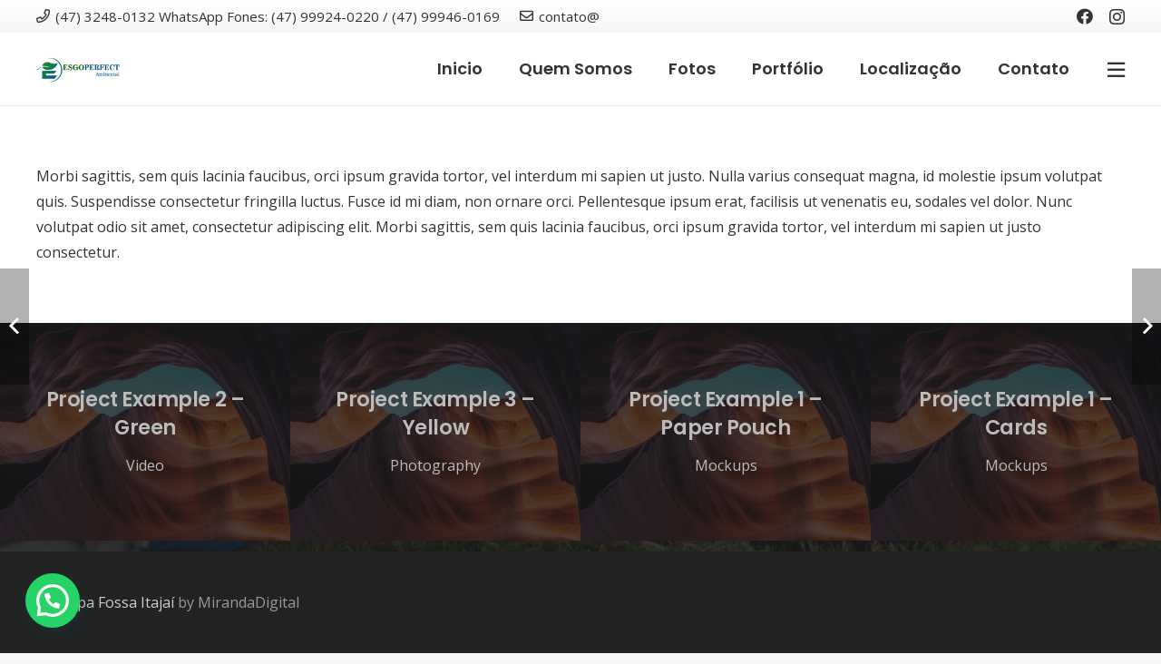

--- FILE ---
content_type: text/html; charset=UTF-8
request_url: https://limpafossaitajai.com.br/portfolio/project-example-2-blue/
body_size: 28364
content:
<!DOCTYPE HTML>
<html lang="pt-BR">
<head>
	<meta charset="UTF-8">
	<meta name='robots' content='index, follow, max-image-preview:large, max-snippet:-1, max-video-preview:-1' />
	<style>img:is([sizes="auto" i], [sizes^="auto," i]) { contain-intrinsic-size: 3000px 1500px }</style>
	
	<!-- This site is optimized with the Yoast SEO plugin v24.5 - https://yoast.com/wordpress/plugins/seo/ -->
	<title>Project Example 2 - Blue - Limpeza Fossa Itajaí (47) 3248-0132 WhatsApp Fones: (47) 99924-0220 / (47) 99946-0169</title>
	<link rel="canonical" href="https://www.limpafossaitajai.com.br/portfolio/project-example-2-blue/" />
	<meta property="og:locale" content="pt_BR" />
	<meta property="og:type" content="article" />
	<meta property="og:title" content="Project Example 2 - Blue - Limpeza Fossa Itajaí (47) 3248-0132 WhatsApp Fones: (47) 99924-0220 / (47) 99946-0169" />
	<meta property="og:url" content="https://www.limpafossaitajai.com.br/portfolio/project-example-2-blue/" />
	<meta property="og:site_name" content="Limpeza Fossa Itajaí (47) 3248-0132 WhatsApp Fones: (47) 99924-0220 / (47) 99946-0169" />
	<meta property="article:publisher" content="https://www.facebook.com/Esgoperfect-Ambiental-105078887703658" />
	<meta property="og:image" content="https://www.limpafossaitajai.com.br/wp-content/uploads/2019/07/us-placeholder-landscape.jpg" />
	<meta property="og:image:width" content="1800" />
	<meta property="og:image:height" content="1200" />
	<meta property="og:image:type" content="image/jpeg" />
	<meta name="twitter:card" content="summary_large_image" />
	<script type="application/ld+json" class="yoast-schema-graph">{"@context":"https://schema.org","@graph":[{"@type":"WebPage","@id":"https://www.limpafossaitajai.com.br/portfolio/project-example-2-blue/","url":"https://www.limpafossaitajai.com.br/portfolio/project-example-2-blue/","name":"Project Example 2 - Blue - Limpeza Fossa Itajaí (47) 3248-0132 WhatsApp Fones: (47) 99924-0220 / (47) 99946-0169","isPartOf":{"@id":"https://limpafossaitajai.com.br/#website"},"primaryImageOfPage":{"@id":"https://www.limpafossaitajai.com.br/portfolio/project-example-2-blue/#primaryimage"},"image":{"@id":"https://www.limpafossaitajai.com.br/portfolio/project-example-2-blue/#primaryimage"},"thumbnailUrl":"https://limpafossaitajai.com.br/wp-content/uploads/2019/07/us-placeholder-landscape.jpg","datePublished":"2013-04-28T10:05:46+00:00","breadcrumb":{"@id":"https://www.limpafossaitajai.com.br/portfolio/project-example-2-blue/#breadcrumb"},"inLanguage":"pt-BR","potentialAction":[{"@type":"ReadAction","target":["https://www.limpafossaitajai.com.br/portfolio/project-example-2-blue/"]}]},{"@type":"ImageObject","inLanguage":"pt-BR","@id":"https://www.limpafossaitajai.com.br/portfolio/project-example-2-blue/#primaryimage","url":"https://limpafossaitajai.com.br/wp-content/uploads/2019/07/us-placeholder-landscape.jpg","contentUrl":"https://limpafossaitajai.com.br/wp-content/uploads/2019/07/us-placeholder-landscape.jpg","width":1800,"height":1200},{"@type":"BreadcrumbList","@id":"https://www.limpafossaitajai.com.br/portfolio/project-example-2-blue/#breadcrumb","itemListElement":[{"@type":"ListItem","position":1,"name":"Início","item":"https://www.limpafossaitajai.com.br/"},{"@type":"ListItem","position":2,"name":"Project Example 2 &#8211; Blue"}]},{"@type":"WebSite","@id":"https://limpafossaitajai.com.br/#website","url":"https://limpafossaitajai.com.br/","name":"Limpeza Fossa Itajaí (47) 3248-0132 WhatsApp Fones: (47) 99924-0220 / (47) 99946-0169","description":"Limpeza de caixa de gordura Itajaí, Desintupimento Itajaí,Caminhão entrega água Itajaí,Agua potavel Itajaí, Limpeza de Caixas de Água Itajaí,  Caça Vazamentos Itajaí, Caminhão Pipa Itajaí, Fornecimento de Água Potável Itajaí, Esgotamentos Itajaí, Limpeza de Fossa e Caixa de Gordura Itajaí,  Desentupimento Itajaí,Hidrojateamento Itajaí, Limpeza e Desinfecção de Caixas e Reservatórios de Água Itajaí","publisher":{"@id":"https://limpafossaitajai.com.br/#organization"},"potentialAction":[{"@type":"SearchAction","target":{"@type":"EntryPoint","urlTemplate":"https://limpafossaitajai.com.br/?s={search_term_string}"},"query-input":{"@type":"PropertyValueSpecification","valueRequired":true,"valueName":"search_term_string"}}],"inLanguage":"pt-BR"},{"@type":"Organization","@id":"https://limpafossaitajai.com.br/#organization","name":"Esgoperfect Ambiental","url":"https://limpafossaitajai.com.br/","logo":{"@type":"ImageObject","inLanguage":"pt-BR","@id":"https://limpafossaitajai.com.br/#/schema/logo/image/","url":"https://limpafossaitajai.com.br/wp-content/uploads/2023/02/Sem-Titulo-1.jpg","contentUrl":"https://limpafossaitajai.com.br/wp-content/uploads/2023/02/Sem-Titulo-1.jpg","width":350,"height":270,"caption":"Esgoperfect Ambiental"},"image":{"@id":"https://limpafossaitajai.com.br/#/schema/logo/image/"},"sameAs":["https://www.facebook.com/Esgoperfect-Ambiental-105078887703658","https://www.instagram.com/esgoperfect/?hl=pt-br"]}]}</script>
	<!-- / Yoast SEO plugin. -->


<link rel='dns-prefetch' href='//fonts.googleapis.com' />
<link rel="alternate" type="application/rss+xml" title="Feed para Limpeza Fossa Itajaí (47) 3248-0132 WhatsApp Fones: (47) 99924-0220 / (47) 99946-0169 &raquo;" href="https://limpafossaitajai.com.br/feed/" />
<link rel="alternate" type="application/rss+xml" title="Feed de comentários para Limpeza Fossa Itajaí (47) 3248-0132 WhatsApp Fones: (47) 99924-0220 / (47) 99946-0169 &raquo;" href="https://limpafossaitajai.com.br/comments/feed/" />
<link rel="alternate" type="application/rss+xml" title="Feed de comentários para Limpeza Fossa Itajaí (47) 3248-0132 WhatsApp Fones: (47) 99924-0220 / (47) 99946-0169 &raquo; Project Example 2 &#8211; Blue" href="https://limpafossaitajai.com.br/portfolio/project-example-2-blue/feed/" />
<meta name="viewport" content="width=device-width, initial-scale=1">
<meta name="SKYPE_TOOLBAR" content="SKYPE_TOOLBAR_PARSER_COMPATIBLE">
<meta name="theme-color" content="#f5f5f5">
<meta property="og:title" content="Project Example 2 - Blue - Limpeza Fossa Itajaí (47) 3248-0132 WhatsApp Fones: (47) 99924-0220 / (47) 99946-0169">
<meta property="og:url" content="https://limpafossaitajai.com.br/portfolio/project-example-2-blue/">
<meta property="og:locale" content="pt_BR">
<meta property="og:site_name" content="Limpeza Fossa Itajaí (47) 3248-0132 WhatsApp Fones: (47) 99924-0220 / (47) 99946-0169">
<meta property="og:type" content="article">
<meta property="og:image" content="https://limpafossaitajai.com.br/wp-content/uploads/2019/07/us-placeholder-landscape-1024x683.jpg" itemprop="image">
<script>
window._wpemojiSettings = {"baseUrl":"https:\/\/s.w.org\/images\/core\/emoji\/15.0.3\/72x72\/","ext":".png","svgUrl":"https:\/\/s.w.org\/images\/core\/emoji\/15.0.3\/svg\/","svgExt":".svg","source":{"concatemoji":"https:\/\/limpafossaitajai.com.br\/wp-includes\/js\/wp-emoji-release.min.js?ver=6b59cf043cc980fded3ba7d5adbf4229"}};
/*! This file is auto-generated */
!function(i,n){var o,s,e;function c(e){try{var t={supportTests:e,timestamp:(new Date).valueOf()};sessionStorage.setItem(o,JSON.stringify(t))}catch(e){}}function p(e,t,n){e.clearRect(0,0,e.canvas.width,e.canvas.height),e.fillText(t,0,0);var t=new Uint32Array(e.getImageData(0,0,e.canvas.width,e.canvas.height).data),r=(e.clearRect(0,0,e.canvas.width,e.canvas.height),e.fillText(n,0,0),new Uint32Array(e.getImageData(0,0,e.canvas.width,e.canvas.height).data));return t.every(function(e,t){return e===r[t]})}function u(e,t,n){switch(t){case"flag":return n(e,"\ud83c\udff3\ufe0f\u200d\u26a7\ufe0f","\ud83c\udff3\ufe0f\u200b\u26a7\ufe0f")?!1:!n(e,"\ud83c\uddfa\ud83c\uddf3","\ud83c\uddfa\u200b\ud83c\uddf3")&&!n(e,"\ud83c\udff4\udb40\udc67\udb40\udc62\udb40\udc65\udb40\udc6e\udb40\udc67\udb40\udc7f","\ud83c\udff4\u200b\udb40\udc67\u200b\udb40\udc62\u200b\udb40\udc65\u200b\udb40\udc6e\u200b\udb40\udc67\u200b\udb40\udc7f");case"emoji":return!n(e,"\ud83d\udc26\u200d\u2b1b","\ud83d\udc26\u200b\u2b1b")}return!1}function f(e,t,n){var r="undefined"!=typeof WorkerGlobalScope&&self instanceof WorkerGlobalScope?new OffscreenCanvas(300,150):i.createElement("canvas"),a=r.getContext("2d",{willReadFrequently:!0}),o=(a.textBaseline="top",a.font="600 32px Arial",{});return e.forEach(function(e){o[e]=t(a,e,n)}),o}function t(e){var t=i.createElement("script");t.src=e,t.defer=!0,i.head.appendChild(t)}"undefined"!=typeof Promise&&(o="wpEmojiSettingsSupports",s=["flag","emoji"],n.supports={everything:!0,everythingExceptFlag:!0},e=new Promise(function(e){i.addEventListener("DOMContentLoaded",e,{once:!0})}),new Promise(function(t){var n=function(){try{var e=JSON.parse(sessionStorage.getItem(o));if("object"==typeof e&&"number"==typeof e.timestamp&&(new Date).valueOf()<e.timestamp+604800&&"object"==typeof e.supportTests)return e.supportTests}catch(e){}return null}();if(!n){if("undefined"!=typeof Worker&&"undefined"!=typeof OffscreenCanvas&&"undefined"!=typeof URL&&URL.createObjectURL&&"undefined"!=typeof Blob)try{var e="postMessage("+f.toString()+"("+[JSON.stringify(s),u.toString(),p.toString()].join(",")+"));",r=new Blob([e],{type:"text/javascript"}),a=new Worker(URL.createObjectURL(r),{name:"wpTestEmojiSupports"});return void(a.onmessage=function(e){c(n=e.data),a.terminate(),t(n)})}catch(e){}c(n=f(s,u,p))}t(n)}).then(function(e){for(var t in e)n.supports[t]=e[t],n.supports.everything=n.supports.everything&&n.supports[t],"flag"!==t&&(n.supports.everythingExceptFlag=n.supports.everythingExceptFlag&&n.supports[t]);n.supports.everythingExceptFlag=n.supports.everythingExceptFlag&&!n.supports.flag,n.DOMReady=!1,n.readyCallback=function(){n.DOMReady=!0}}).then(function(){return e}).then(function(){var e;n.supports.everything||(n.readyCallback(),(e=n.source||{}).concatemoji?t(e.concatemoji):e.wpemoji&&e.twemoji&&(t(e.twemoji),t(e.wpemoji)))}))}((window,document),window._wpemojiSettings);
</script>

<style id='wp-emoji-styles-inline-css'>

	img.wp-smiley, img.emoji {
		display: inline !important;
		border: none !important;
		box-shadow: none !important;
		height: 1em !important;
		width: 1em !important;
		margin: 0 0.07em !important;
		vertical-align: -0.1em !important;
		background: none !important;
		padding: 0 !important;
	}
</style>
<style id='classic-theme-styles-inline-css'>
/*! This file is auto-generated */
.wp-block-button__link{color:#fff;background-color:#32373c;border-radius:9999px;box-shadow:none;text-decoration:none;padding:calc(.667em + 2px) calc(1.333em + 2px);font-size:1.125em}.wp-block-file__button{background:#32373c;color:#fff;text-decoration:none}
</style>
<link rel='stylesheet' id='dashicons-css' href='https://limpafossaitajai.com.br/wp-includes/css/dashicons.min.css?ver=6b59cf043cc980fded3ba7d5adbf4229' media='all' />
<link rel='stylesheet' id='post-views-counter-frontend-css' href='https://limpafossaitajai.com.br/wp-content/plugins/post-views-counter/css/frontend.min.css?ver=1.5.1' media='all' />
<link rel='stylesheet' id='us-fonts-css' href='https://fonts.googleapis.com/css?family=Poppins%3A600%7COpen+Sans%3A400%2C700&#038;display=swap&#038;ver=6b59cf043cc980fded3ba7d5adbf4229' media='all' />
<link rel='stylesheet' id='joinchat-css' href='https://limpafossaitajai.com.br/wp-content/plugins/creame-whatsapp-me/public/css/joinchat-btn.min.css?ver=5.2.3' media='all' />
<style id='joinchat-inline-css'>
.joinchat{--red:37;--green:211;--blue:102;--bw:100}
</style>
<link rel='stylesheet' id='us-style-css' href='https://limpafossaitajai.com.br/wp-content/themes/Impreza/css/style.min.css?ver=8.10' media='all' />
<link rel="https://api.w.org/" href="https://limpafossaitajai.com.br/wp-json/" /><link rel="EditURI" type="application/rsd+xml" title="RSD" href="https://limpafossaitajai.com.br/xmlrpc.php?rsd" />

<link rel='shortlink' href='https://limpafossaitajai.com.br/?p=3087' />
<link rel="alternate" title="oEmbed (JSON)" type="application/json+oembed" href="https://limpafossaitajai.com.br/wp-json/oembed/1.0/embed?url=https%3A%2F%2Flimpafossaitajai.com.br%2Fportfolio%2Fproject-example-2-blue%2F" />
<link rel="alternate" title="oEmbed (XML)" type="text/xml+oembed" href="https://limpafossaitajai.com.br/wp-json/oembed/1.0/embed?url=https%3A%2F%2Flimpafossaitajai.com.br%2Fportfolio%2Fproject-example-2-blue%2F&#038;format=xml" />
		<script>
			if ( ! /Android|webOS|iPhone|iPad|iPod|BlackBerry|IEMobile|Opera Mini/i.test( navigator.userAgent ) ) {
				var root = document.getElementsByTagName( 'html' )[ 0 ]
				root.className += " no-touch";
			}
		</script>
		<meta name="generator" content="Powered by WPBakery Page Builder - drag and drop page builder for WordPress."/>
<meta name="generator" content="Powered by Slider Revolution 6.6.10 - responsive, Mobile-Friendly Slider Plugin for WordPress with comfortable drag and drop interface." />
<link rel="icon" href="https://limpafossaitajai.com.br/wp-content/uploads/2023/02/Sem-Titulo-1-150x150.jpg" sizes="32x32" />
<link rel="icon" href="https://limpafossaitajai.com.br/wp-content/uploads/2023/02/Sem-Titulo-1.jpg" sizes="192x192" />
<link rel="apple-touch-icon" href="https://limpafossaitajai.com.br/wp-content/uploads/2023/02/Sem-Titulo-1.jpg" />
<meta name="msapplication-TileImage" content="https://limpafossaitajai.com.br/wp-content/uploads/2023/02/Sem-Titulo-1.jpg" />
<script>function setREVStartSize(e){
			//window.requestAnimationFrame(function() {
				window.RSIW = window.RSIW===undefined ? window.innerWidth : window.RSIW;
				window.RSIH = window.RSIH===undefined ? window.innerHeight : window.RSIH;
				try {
					var pw = document.getElementById(e.c).parentNode.offsetWidth,
						newh;
					pw = pw===0 || isNaN(pw) || (e.l=="fullwidth" || e.layout=="fullwidth") ? window.RSIW : pw;
					e.tabw = e.tabw===undefined ? 0 : parseInt(e.tabw);
					e.thumbw = e.thumbw===undefined ? 0 : parseInt(e.thumbw);
					e.tabh = e.tabh===undefined ? 0 : parseInt(e.tabh);
					e.thumbh = e.thumbh===undefined ? 0 : parseInt(e.thumbh);
					e.tabhide = e.tabhide===undefined ? 0 : parseInt(e.tabhide);
					e.thumbhide = e.thumbhide===undefined ? 0 : parseInt(e.thumbhide);
					e.mh = e.mh===undefined || e.mh=="" || e.mh==="auto" ? 0 : parseInt(e.mh,0);
					if(e.layout==="fullscreen" || e.l==="fullscreen")
						newh = Math.max(e.mh,window.RSIH);
					else{
						e.gw = Array.isArray(e.gw) ? e.gw : [e.gw];
						for (var i in e.rl) if (e.gw[i]===undefined || e.gw[i]===0) e.gw[i] = e.gw[i-1];
						e.gh = e.el===undefined || e.el==="" || (Array.isArray(e.el) && e.el.length==0)? e.gh : e.el;
						e.gh = Array.isArray(e.gh) ? e.gh : [e.gh];
						for (var i in e.rl) if (e.gh[i]===undefined || e.gh[i]===0) e.gh[i] = e.gh[i-1];
											
						var nl = new Array(e.rl.length),
							ix = 0,
							sl;
						e.tabw = e.tabhide>=pw ? 0 : e.tabw;
						e.thumbw = e.thumbhide>=pw ? 0 : e.thumbw;
						e.tabh = e.tabhide>=pw ? 0 : e.tabh;
						e.thumbh = e.thumbhide>=pw ? 0 : e.thumbh;
						for (var i in e.rl) nl[i] = e.rl[i]<window.RSIW ? 0 : e.rl[i];
						sl = nl[0];
						for (var i in nl) if (sl>nl[i] && nl[i]>0) { sl = nl[i]; ix=i;}
						var m = pw>(e.gw[ix]+e.tabw+e.thumbw) ? 1 : (pw-(e.tabw+e.thumbw)) / (e.gw[ix]);
						newh =  (e.gh[ix] * m) + (e.tabh + e.thumbh);
					}
					var el = document.getElementById(e.c);
					if (el!==null && el) el.style.height = newh+"px";
					el = document.getElementById(e.c+"_wrapper");
					if (el!==null && el) {
						el.style.height = newh+"px";
						el.style.display = "block";
					}
				} catch(e){
					console.log("Failure at Presize of Slider:" + e)
				}
			//});
		  };</script>
<noscript><style> .wpb_animate_when_almost_visible { opacity: 1; }</style></noscript>		<style id="us-icon-fonts">@font-face{font-display:block;font-style:normal;font-family:"fontawesome";font-weight:900;src:url("https://limpafossaitajai.com.br/wp-content/themes/Impreza/fonts/fa-solid-900.woff2?ver=8.10") format("woff2"),url("https://limpafossaitajai.com.br/wp-content/themes/Impreza/fonts/fa-solid-900.woff?ver=8.10") format("woff")}.fas{font-family:"fontawesome";font-weight:900}@font-face{font-display:block;font-style:normal;font-family:"fontawesome";font-weight:400;src:url("https://limpafossaitajai.com.br/wp-content/themes/Impreza/fonts/fa-regular-400.woff2?ver=8.10") format("woff2"),url("https://limpafossaitajai.com.br/wp-content/themes/Impreza/fonts/fa-regular-400.woff?ver=8.10") format("woff")}.far{font-family:"fontawesome";font-weight:400}@font-face{font-display:block;font-style:normal;font-family:"fontawesome";font-weight:300;src:url("https://limpafossaitajai.com.br/wp-content/themes/Impreza/fonts/fa-light-300.woff2?ver=8.10") format("woff2"),url("https://limpafossaitajai.com.br/wp-content/themes/Impreza/fonts/fa-light-300.woff?ver=8.10") format("woff")}.fal{font-family:"fontawesome";font-weight:300}@font-face{font-display:block;font-style:normal;font-family:"Font Awesome 5 Duotone";font-weight:900;src:url("https://limpafossaitajai.com.br/wp-content/themes/Impreza/fonts/fa-duotone-900.woff2?ver=8.10") format("woff2"),url("https://limpafossaitajai.com.br/wp-content/themes/Impreza/fonts/fa-duotone-900.woff?ver=8.10") format("woff")}.fad{font-family:"Font Awesome 5 Duotone";font-weight:900}.fad{position:relative}.fad:before{position:absolute}.fad:after{opacity:0.4}@font-face{font-display:block;font-style:normal;font-family:"Font Awesome 5 Brands";font-weight:400;src:url("https://limpafossaitajai.com.br/wp-content/themes/Impreza/fonts/fa-brands-400.woff2?ver=8.10") format("woff2"),url("https://limpafossaitajai.com.br/wp-content/themes/Impreza/fonts/fa-brands-400.woff?ver=8.10") format("woff")}.fab{font-family:"Font Awesome 5 Brands";font-weight:400}@font-face{font-display:block;font-style:normal;font-family:"Material Icons";font-weight:400;src:url("https://limpafossaitajai.com.br/wp-content/themes/Impreza/fonts/material-icons.woff2?ver=8.10") format("woff2"),url("https://limpafossaitajai.com.br/wp-content/themes/Impreza/fonts/material-icons.woff?ver=8.10") format("woff")}.material-icons{font-family:"Material Icons";font-weight:400}</style>
				<style id="us-theme-options-css">:root{--color-header-middle-bg:#ffffff;--color-header-middle-bg-grad:#ffffff;--color-header-middle-text:#333333;--color-header-middle-text-hover:#228b22;--color-header-transparent-bg:transparent;--color-header-transparent-bg-grad:transparent;--color-header-transparent-text:#228b22;--color-header-transparent-text-hover:#228b22;--color-chrome-toolbar:#f5f5f5;--color-chrome-toolbar-grad:#f5f5f5;--color-header-top-bg:#f5f5f5;--color-header-top-bg-grad:linear-gradient(0deg,#f5f5f5,#fff);--color-header-top-text:#333333;--color-header-top-text-hover:#228b22;--color-header-top-transparent-bg:rgba(0,0,0,0.2);--color-header-top-transparent-bg-grad:rgba(0,0,0,0.2);--color-header-top-transparent-text:rgba(255,255,255,0.66);--color-header-top-transparent-text-hover:#ffffff;--color-content-bg:#ffffff;--color-content-bg-grad:#ffffff;--color-content-bg-alt:#f5f5f5;--color-content-bg-alt-grad:#f5f5f5;--color-content-border:#e8e8e8;--color-content-heading:#1a1a1a;--color-content-heading-grad:#1a1a1a;--color-content-text:#333333;--color-content-link:#228b22;--color-content-link-hover:#2871e4;--color-content-primary:#228b22;--color-content-primary-grad:#228b22;--color-content-secondary:#228b22;--color-content-secondary-grad:#228b22;--color-content-faded:#999999;--color-content-overlay:rgba(0,0,0,0.75);--color-content-overlay-grad:rgba(0,0,0,0.75);--color-alt-content-bg:#f5f5f5;--color-alt-content-bg-grad:#f5f5f5;--color-alt-content-bg-alt:#ffffff;--color-alt-content-bg-alt-grad:#ffffff;--color-alt-content-border:#dddddd;--color-alt-content-heading:#1a1a1a;--color-alt-content-heading-grad:#1a1a1a;--color-alt-content-text:#333333;--color-alt-content-link:#228b22;--color-alt-content-link-hover:#2871e4;--color-alt-content-primary:#228b22;--color-alt-content-primary-grad:#228b22;--color-alt-content-secondary:#228b22;--color-alt-content-secondary-grad:#228b22;--color-alt-content-faded:#999999;--color-alt-content-overlay:rgba(34,139,34,0.75);--color-alt-content-overlay-grad:rgba(34,139,34,0.75);--color-footer-bg:#222222;--color-footer-bg-grad:#222222;--color-footer-bg-alt:#1a1a1a;--color-footer-bg-alt-grad:#1a1a1a;--color-footer-border:#333333;--color-footer-heading:#cccccc;--color-footer-heading-grad:#cccccc;--color-footer-text:#999999;--color-footer-link:#cccccc;--color-footer-link-hover:#228b22;--color-subfooter-bg:#1a1a1a;--color-subfooter-bg-grad:#1a1a1a;--color-subfooter-bg-alt:#222222;--color-subfooter-bg-alt-grad:#222222;--color-subfooter-border:#282828;--color-subfooter-heading:#cccccc;--color-subfooter-heading-grad:#cccccc;--color-subfooter-text:#bbbbbb;--color-subfooter-link:#ffffff;--color-subfooter-link-hover:#228b22;--color-content-primary-faded:rgba(34,139,34,0.15);--box-shadow:0 5px 15px rgba(0,0,0,.15);--box-shadow-up:0 -5px 15px rgba(0,0,0,.15);--site-content-width:1200px;--inputs-font-size:1rem;--inputs-height:3.40em;--inputs-padding:1em;--inputs-border-width:0px;--inputs-text-color:var(--color-content-text);--font-body:"Open Sans",sans-serif;--font-h1:"Poppins",sans-serif;--font-h2:"Poppins",sans-serif;--font-h3:"Poppins",sans-serif;--font-h4:"Poppins",sans-serif;--font-h5:"Poppins",sans-serif;--font-h6:"Poppins",sans-serif}html,.l-header .widget,.menu-item-object-us_page_block{font-family:var(--font-body);font-weight:400;font-size:16px;line-height:28px}h1{font-family:var(--font-h1);font-weight:600;font-size:3.5rem;line-height:1.20;letter-spacing:-0.02em;margin-bottom:1.5rem;text-transform:capitalize}h2{font-family:var(--font-h2);font-weight:400;font-size:2.5rem;line-height:1.4;letter-spacing:-0.02em;margin-bottom:1.5rem}h3{font-family:var(--font-h3);font-weight:400;font-size:2rem;line-height:1.4;letter-spacing:-0.02em;margin-bottom:1.5rem}.widgettitle,h4{font-family:var(--font-h4);font-weight:400;font-size:1.5rem;line-height:1.4;letter-spacing:-0.02em;margin-bottom:1.5rem}h5{font-family:var(--font-h5);font-weight:400;font-size:1.40rem;line-height:1.4;letter-spacing:-0.02em;margin-bottom:1.5rem}h6{font-family:var(--font-h6);font-weight:400;font-size:1.20rem;line-height:1.4;letter-spacing:-0.02em;margin-bottom:1.5rem}@media (max-width:600px){html{font-size:16px;line-height:26px}h1{font-size:2.5rem}h1.vc_custom_heading:not([class*="us_custom_"]){font-size:2.5rem!important}h2{font-size:2rem}h2.vc_custom_heading:not([class*="us_custom_"]){font-size:2rem!important}h3{font-size:1.8rem}h3.vc_custom_heading:not([class*="us_custom_"]){font-size:1.8rem!important}.widgettitle,h4{font-size:1.5rem}h4.vc_custom_heading:not([class*="us_custom_"]){font-size:1.5rem!important}h5{font-size:1.40rem}h5.vc_custom_heading:not([class*="us_custom_"]){font-size:1.40rem!important}h6{font-size:1.20rem}h6.vc_custom_heading:not([class*="us_custom_"]){font-size:1.20rem!important}}body{background:var(--color-alt-content-bg)}.l-canvas.type_boxed,.l-canvas.type_boxed .l-subheader,.l-canvas.type_boxed~.l-footer{max-width:1240px}.l-subheader-h,.l-section-h,.l-main .aligncenter,.w-tabs-section-content-h{max-width:1200px}.post-password-form{max-width:calc(1200px + 5rem)}@media screen and (max-width:1280px){.l-main .aligncenter{max-width:calc(100vw - 5rem)}}.l-section.height_custom{padding-top:5vmax;padding-bottom:5vmax}@media (min-width:900px){body.footer_reveal .l-canvas{position:relative;z-index:1}body.footer_reveal .l-footer{position:fixed;bottom:0}body.footer_reveal .l-canvas.type_boxed~.l-footer{left:0;right:0}}@media (min-width:1281px){body.usb_preview .hide_on_default{opacity:0.25!important}.vc_hidden-lg,body:not(.usb_preview) .hide_on_default{display:none!important}}@media (min-width:1025px) and (max-width:1280px){body.usb_preview .hide_on_laptops{opacity:0.25!important}.vc_hidden-md,body:not(.usb_preview) .hide_on_laptops{display:none!important}}@media (min-width:601px) and (max-width:1024px){body.usb_preview .hide_on_tablets{opacity:0.25!important}.vc_hidden-sm,body:not(.usb_preview) .hide_on_tablets{display:none!important}}@media (max-width:600px){body.usb_preview .hide_on_mobiles{opacity:0.25!important}.vc_hidden-xs,body:not(.usb_preview) .hide_on_mobiles{display:none!important}}@media (max-width:1280px){.g-cols.laptops-cols_1{grid-template-columns:100%}.g-cols.laptops-cols_1.reversed>div:last-of-type{order:-1}.g-cols.laptops-cols_2{grid-template-columns:repeat(2,1fr)}.g-cols.laptops-cols_3{grid-template-columns:repeat(3,1fr)}.g-cols.laptops-cols_4{grid-template-columns:repeat(4,1fr)}.g-cols.laptops-cols_5{grid-template-columns:repeat(5,1fr)}.g-cols.laptops-cols_6{grid-template-columns:repeat(6,1fr)}.g-cols.laptops-cols_1-2{grid-template-columns:1fr 2fr}.g-cols.laptops-cols_2-1{grid-template-columns:2fr 1fr}.g-cols.laptops-cols_2-3{grid-template-columns:2fr 3fr}.g-cols.laptops-cols_3-2{grid-template-columns:3fr 2fr}.g-cols.laptops-cols_1-3{grid-template-columns:1fr 3fr}.g-cols.laptops-cols_3-1{grid-template-columns:3fr 1fr}.g-cols.laptops-cols_1-4{grid-template-columns:1fr 4fr}.g-cols.laptops-cols_4-1{grid-template-columns:4fr 1fr}.g-cols.laptops-cols_1-5{grid-template-columns:1fr 5fr}.g-cols.laptops-cols_5-1{grid-template-columns:5fr 1fr}.g-cols.laptops-cols_1-2-1{grid-template-columns:1fr 2fr 1fr}.g-cols.laptops-cols_1-3-1{grid-template-columns:1fr 3fr 1fr}.g-cols.laptops-cols_1-4-1{grid-template-columns:1fr 4fr 1fr}}@media (max-width:1024px){.g-cols.tablets-cols_1{grid-template-columns:100%}.g-cols.tablets-cols_1.reversed>div:last-of-type{order:-1}.g-cols.tablets-cols_2{grid-template-columns:repeat(2,1fr)}.g-cols.tablets-cols_3{grid-template-columns:repeat(3,1fr)}.g-cols.tablets-cols_4{grid-template-columns:repeat(4,1fr)}.g-cols.tablets-cols_5{grid-template-columns:repeat(5,1fr)}.g-cols.tablets-cols_6{grid-template-columns:repeat(6,1fr)}.g-cols.tablets-cols_1-2{grid-template-columns:1fr 2fr}.g-cols.tablets-cols_2-1{grid-template-columns:2fr 1fr}.g-cols.tablets-cols_2-3{grid-template-columns:2fr 3fr}.g-cols.tablets-cols_3-2{grid-template-columns:3fr 2fr}.g-cols.tablets-cols_1-3{grid-template-columns:1fr 3fr}.g-cols.tablets-cols_3-1{grid-template-columns:3fr 1fr}.g-cols.tablets-cols_1-4{grid-template-columns:1fr 4fr}.g-cols.tablets-cols_4-1{grid-template-columns:4fr 1fr}.g-cols.tablets-cols_1-5{grid-template-columns:1fr 5fr}.g-cols.tablets-cols_5-1{grid-template-columns:5fr 1fr}.g-cols.tablets-cols_1-2-1{grid-template-columns:1fr 2fr 1fr}.g-cols.tablets-cols_1-3-1{grid-template-columns:1fr 3fr 1fr}.g-cols.tablets-cols_1-4-1{grid-template-columns:1fr 4fr 1fr}}@media (max-width:600px){.g-cols.mobiles-cols_1{grid-template-columns:100%}.g-cols.mobiles-cols_1.reversed>div:last-of-type{order:-1}.g-cols.mobiles-cols_2{grid-template-columns:repeat(2,1fr)}.g-cols.mobiles-cols_3{grid-template-columns:repeat(3,1fr)}.g-cols.mobiles-cols_4{grid-template-columns:repeat(4,1fr)}.g-cols.mobiles-cols_5{grid-template-columns:repeat(5,1fr)}.g-cols.mobiles-cols_6{grid-template-columns:repeat(6,1fr)}.g-cols.mobiles-cols_1-2{grid-template-columns:1fr 2fr}.g-cols.mobiles-cols_2-1{grid-template-columns:2fr 1fr}.g-cols.mobiles-cols_2-3{grid-template-columns:2fr 3fr}.g-cols.mobiles-cols_3-2{grid-template-columns:3fr 2fr}.g-cols.mobiles-cols_1-3{grid-template-columns:1fr 3fr}.g-cols.mobiles-cols_3-1{grid-template-columns:3fr 1fr}.g-cols.mobiles-cols_1-4{grid-template-columns:1fr 4fr}.g-cols.mobiles-cols_4-1{grid-template-columns:4fr 1fr}.g-cols.mobiles-cols_1-5{grid-template-columns:1fr 5fr}.g-cols.mobiles-cols_5-1{grid-template-columns:5fr 1fr}.g-cols.mobiles-cols_1-2-1{grid-template-columns:1fr 2fr 1fr}.g-cols.mobiles-cols_1-3-1{grid-template-columns:1fr 3fr 1fr}.g-cols.mobiles-cols_1-4-1{grid-template-columns:1fr 4fr 1fr}.g-cols:not([style*="grid-gap"]){grid-gap:1.5rem}}@media (max-width:899px){.l-canvas{overflow:hidden}.g-cols.stacking_default.reversed>div:last-of-type{order:-1}.g-cols.stacking_default.via_flex>div:not([class*="vc_col-xs"]){width:100%;margin:0 0 1.5rem}.g-cols.stacking_default.via_grid.mobiles-cols_1{grid-template-columns:100%}.g-cols.stacking_default.via_flex.type_boxes>div,.g-cols.stacking_default.via_flex.reversed>div:first-child,.g-cols.stacking_default.via_flex:not(.reversed)>div:last-child,.g-cols.stacking_default.via_flex>div.has_bg_color{margin-bottom:0}.g-cols.stacking_default.via_flex.type_default>.wpb_column.stretched{margin-left:-1rem;margin-right:-1rem}.g-cols.stacking_default.via_grid.mobiles-cols_1>.wpb_column.stretched,.g-cols.stacking_default.via_flex.type_boxes>.wpb_column.stretched{margin-left:-2.5rem;margin-right:-2.5rem;width:auto}.vc_column-inner.type_sticky>.wpb_wrapper,.vc_column_container.type_sticky>.vc_column-inner{top:0!important}}@media (min-width:900px){body:not(.rtl) .l-section.for_sidebar.at_left>div>.l-sidebar,.rtl .l-section.for_sidebar.at_right>div>.l-sidebar{order:-1}.vc_column_container.type_sticky>.vc_column-inner,.vc_column-inner.type_sticky>.wpb_wrapper{position:-webkit-sticky;position:sticky}.l-section.type_sticky{position:-webkit-sticky;position:sticky;top:0;z-index:11;transform:translateZ(0); transition:top 0.3s cubic-bezier(.78,.13,.15,.86) 0.1s}.header_hor .l-header.post_fixed.sticky_auto_hide{z-index:12}.admin-bar .l-section.type_sticky{top:32px}.l-section.type_sticky>.l-section-h{transition:padding-top 0.3s}.header_hor .l-header.pos_fixed:not(.down)~.l-main .l-section.type_sticky:not(:first-of-type){top:var(--header-sticky-height)}.admin-bar.header_hor .l-header.pos_fixed:not(.down)~.l-main .l-section.type_sticky:not(:first-of-type){top:calc( var(--header-sticky-height) + 32px )}.header_hor .l-header.pos_fixed.sticky:not(.down)~.l-main .l-section.type_sticky:first-of-type>.l-section-h{padding-top:var(--header-sticky-height)}.header_hor.headerinpos_bottom .l-header.pos_fixed.sticky:not(.down)~.l-main .l-section.type_sticky:first-of-type>.l-section-h{padding-bottom:var(--header-sticky-height)!important}}@media screen and (min-width:1280px){.g-cols.via_flex.type_default>.wpb_column.stretched:first-of-type{margin-left:calc( var(--site-content-width) / 2 + 0px / 2 + 1.5rem - 50vw)}.g-cols.via_flex.type_default>.wpb_column.stretched:last-of-type{margin-right:calc( var(--site-content-width) / 2 + 0px / 2 + 1.5rem - 50vw)}.l-main .alignfull, .w-separator.width_screen,.g-cols.via_grid>.wpb_column.stretched:first-of-type,.g-cols.via_flex.type_boxes>.wpb_column.stretched:first-of-type{margin-left:calc( var(--site-content-width) / 2 + 0px / 2 - 50vw )}.l-main .alignfull, .w-separator.width_screen,.g-cols.via_grid>.wpb_column.stretched:last-of-type,.g-cols.via_flex.type_boxes>.wpb_column.stretched:last-of-type{margin-right:calc( var(--site-content-width) / 2 + 0px / 2 - 50vw )}}@media (max-width:600px){.w-form-row.for_submit .w-btn{font-size:var(--btn-size-mobiles)!important}}a,button,input[type="submit"],.ui-slider-handle{outline:none!important}.w-toplink,.w-header-show{background:rgba(0,0,0,0.3)}.no-touch .w-toplink.active:hover,.no-touch .w-header-show:hover{background:var(--color-content-primary-grad)}button[type="submit"]:not(.w-btn),input[type="submit"]:not(.w-btn),.us-nav-style_1>*,.navstyle_1>.owl-nav div,.us-btn-style_1{font-size:16px;line-height:1.20!important;font-weight:600;font-style:normal;text-transform:uppercase;letter-spacing:0.02em;border-radius:0.3em;padding:1.1em 2em;background:#228b22;border-color:transparent;color:#ffffff!important;box-shadow:0px 0px 0px 0px transparent}button[type="submit"]:not(.w-btn):before,input[type="submit"]:not(.w-btn),.us-nav-style_1>*:before,.navstyle_1>.owl-nav div:before,.us-btn-style_1:before{border-width:0px}.no-touch button[type="submit"]:not(.w-btn):hover,.no-touch input[type="submit"]:not(.w-btn):hover,.us-nav-style_1>span.current,.no-touch .us-nav-style_1>a:hover,.no-touch .navstyle_1>.owl-nav div:hover,.no-touch .us-btn-style_1:hover{box-shadow:0px 0px 0px 0px transparent;background:#228b22;border-color:transparent;color:#ffffff!important}.us-nav-style_1>*{min-width:calc(1.20em + 2 * 1.1em)}.us-nav-style_11>*,.navstyle_11>.owl-nav div,.us-btn-style_11{font-size:16px;line-height:1.2!important;font-weight:600;font-style:normal;text-transform:uppercase;letter-spacing:0.02em;border-radius:0.3em;padding:1.1em 2em;background:transparent;border-color:transparent;color:var(--color-content-text)!important;box-shadow:inset 0px 0px 0px 2px var(--color-content-text)}.us-nav-style_11>*:before,.navstyle_11>.owl-nav div:before,.us-btn-style_11:before{border-width:2px}.us-nav-style_11>span.current,.no-touch .us-nav-style_11>a:hover,.no-touch .navstyle_11>.owl-nav div:hover,.no-touch .us-btn-style_11:hover{box-shadow:inset 0px 0px 0px 35px var(--color-content-text);background:transparent;border-color:transparent;color:var(--color-content-bg)!important}.us-nav-style_11>*{min-width:calc(1.2em + 2 * 1.1em)}.us-nav-style_4>*,.navstyle_4>.owl-nav div,.us-btn-style_4{font-size:16px;line-height:1.2!important;font-weight:600;font-style:normal;text-transform:uppercase;letter-spacing:0.02em;border-radius:0.3em;padding:1.1em 2em;background:#ffffff;border-color:transparent;color:#333333!important;box-shadow:0px 5px 10px 0px rgba(0,0,0,0.10)}.us-nav-style_4>*:before,.navstyle_4>.owl-nav div:before,.us-btn-style_4:before{border-width:3px}.us-nav-style_4>span.current,.no-touch .us-nav-style_4>a:hover,.no-touch .navstyle_4>.owl-nav div:hover,.no-touch .us-btn-style_4:hover{box-shadow:0px 0px 0px 0px rgba(0,0,0,0.10);background:transparent;border-color:#ffffff;color:#ffffff!important}.us-nav-style_4>*{min-width:calc(1.2em + 2 * 1.1em)}.us-nav-style_15>*,.navstyle_15>.owl-nav div,.us-btn-style_15{font-family:var(--font-h1);font-size:1rem;line-height:1.2!important;font-weight:700;font-style:normal;text-transform:none;letter-spacing:0.03em;border-radius:0em;padding:0.8em 1.8em;background:transparent;border-image:linear-gradient(65deg,#2871e4,#e40d75) 1;color:var(--color-content-heading)!important;box-shadow:0px 0px 0px 0px rgba(0,0,0,0.25)}.us-nav-style_15>*:before,.navstyle_15>.owl-nav div:before,.us-btn-style_15:before{border-width:3px}.us-nav-style_15>span.current,.no-touch .us-nav-style_15>a:hover,.no-touch .navstyle_15>.owl-nav div:hover,.no-touch .us-btn-style_15:hover{box-shadow:0px 5px 20px 0px rgba(0,0,0,0.25);background:linear-gradient(65deg,#2871e4,#e40d75);border-image:linear-gradient(65deg,#2871e4,#e40d75) 1;color:#ffffff!important}.us-nav-style_15>*{min-width:calc(1.2em + 2 * 0.8em)}.us-btn-style_15{overflow:hidden;-webkit-transform:translateZ(0)}.us-btn-style_15>*{position:relative;z-index:1}.no-touch .us-btn-style_15:hover{background:transparent}.no-touch .us-btn-style_15:after{content:"";position:absolute;top:0;left:0;right:0;bottom:0;opacity:0;transition:opacity 0.3s;background:linear-gradient(65deg,#2871e4,#e40d75)}.no-touch .us-btn-style_15:hover:after{opacity:1}.us-nav-style_16>*,.navstyle_16>.owl-nav div,.us-btn-style_16{font-family:var(--font-body);font-size:1rem;line-height:1.20!important;font-weight:700;font-style:normal;text-transform:uppercase;letter-spacing:0em;border-radius:0.3em;padding:1em 2em;background:transparent;border-color:transparent;color:#333333!important;box-shadow:inset 0px 0px 0px 2em #fed012}.us-nav-style_16>*:before,.navstyle_16>.owl-nav div:before,.us-btn-style_16:before{border-width:0px}.us-nav-style_16>span.current,.no-touch .us-nav-style_16>a:hover,.no-touch .navstyle_16>.owl-nav div:hover,.no-touch .us-btn-style_16:hover{box-shadow:inset 0px 0px 0px 0.2em #fed012;background:transparent;border-color:transparent;color:#333333!important}.us-nav-style_16>*{min-width:calc(1.20em + 2 * 1em)}.us-nav-style_17>*,.navstyle_17>.owl-nav div,.us-btn-style_17{font-family:var(--font-h1);font-size:1rem;line-height:1.2!important;font-weight:700;font-style:normal;text-transform:none;letter-spacing:-0.03em;border-radius:0 15px;padding:1em 2em;background:#646cfd;border-color:transparent;color:#ffffff!important;box-shadow:4px 4px 0px 0px rgba(100,108,253,0.35)}.us-nav-style_17>*:before,.navstyle_17>.owl-nav div:before,.us-btn-style_17:before{border-width:0px}.us-nav-style_17>span.current,.no-touch .us-nav-style_17>a:hover,.no-touch .navstyle_17>.owl-nav div:hover,.no-touch .us-btn-style_17:hover{box-shadow:0px 0px 0px 0px rgba(100,108,253,0.35);background:#8d64fd;border-color:transparent;color:#ffffff!important}.us-nav-style_17>*{min-width:calc(1.2em + 2 * 1em)}.us-nav-style_18>*,.navstyle_18>.owl-nav div,.us-btn-style_18{font-family:Courier New,Courier,monospace;font-size:1rem;line-height:1.2!important;font-weight:700;font-style:normal;text-transform:uppercase;letter-spacing:0.1em;border-radius:4em;padding:1em 2.5em;background:linear-gradient(50deg,#f74a00,#fcaa00);border-color:transparent;color:#ffffff!important;box-shadow:0px 0.4em 1.20em 0px rgba(247,74,0,0.40)}.us-nav-style_18>*:before,.navstyle_18>.owl-nav div:before,.us-btn-style_18:before{border-width:3px}.us-nav-style_18>span.current,.no-touch .us-nav-style_18>a:hover,.no-touch .navstyle_18>.owl-nav div:hover,.no-touch .us-btn-style_18:hover{box-shadow:0px 0.1em 0.3em 0px rgba(247,74,0,0.60);background:linear-gradient(50deg,#f74a00,#fcaa00);border-color:transparent;color:#ffffff!important}.us-nav-style_18>*{min-width:calc(1.2em + 2 * 1em)}.us-btn-style_18{overflow:hidden;-webkit-transform:translateZ(0)}.us-btn-style_18>*{position:relative;z-index:1}.no-touch .us-btn-style_18:hover{background:linear-gradient(50deg,#f74a00,#fcaa00)}.no-touch .us-btn-style_18:after{content:"";position:absolute;top:0;left:0;right:0;bottom:0;opacity:0;transition:opacity 0.3s;background:linear-gradient(50deg,#f74a00,#fcaa00)}.no-touch .us-btn-style_18:hover:after{opacity:1}.us-nav-style_19>*,.navstyle_19>.owl-nav div,.us-btn-style_19{font-family:var(--font-h1);font-size:1.20rem;line-height:1.20!important;font-weight:600;font-style:normal;text-transform:uppercase;letter-spacing:0.05em;border-radius:8px 8px 0 0;padding:0.6em 0.6em;background:transparent;border-color:transparent;color:var(--color-content-text)!important;box-shadow:inset 0px -3px 0px 0px var(--color-content-text)}.us-nav-style_19>*:before,.navstyle_19>.owl-nav div:before,.us-btn-style_19:before{border-width:0px}.us-nav-style_19>span.current,.no-touch .us-nav-style_19>a:hover,.no-touch .navstyle_19>.owl-nav div:hover,.no-touch .us-btn-style_19:hover{box-shadow:inset 0px -60px 0px 0px var(--color-content-text);background:transparent;border-color:transparent;color:#fed012!important}.us-nav-style_19>*{min-width:calc(1.20em + 2 * 0.6em)}.us-btn-style_19{overflow:hidden;-webkit-transform:translateZ(0)}.us-btn-style_19>*{position:relative;z-index:1}.no-touch .us-btn-style_19:hover{background:transparent}.no-touch .us-btn-style_19:after{content:"";position:absolute;top:0;left:0;right:0;height:0;transition:height 0.3s;background:transparent}.no-touch .us-btn-style_19:hover:after{height:100%}.us-nav-style_25>*,.navstyle_25>.owl-nav div,.us-btn-style_25{font-family:var(--font-h1);font-size:1rem;line-height:1.4!important;font-weight:600;font-style:normal;text-transform:uppercase;letter-spacing:0.05em;border-radius:0em;padding:0em 0em;background:transparent;border-color:transparent;color:var(--color-content-link)!important;box-shadow:0px 3px 0px 0px var(--color-content-link)}.us-nav-style_25>*:before,.navstyle_25>.owl-nav div:before,.us-btn-style_25:before{border-width:0px}.us-nav-style_25>span.current,.no-touch .us-nav-style_25>a:hover,.no-touch .navstyle_25>.owl-nav div:hover,.no-touch .us-btn-style_25:hover{box-shadow:0px 0px 0px 0px var(--color-content-link-hover);background:transparent;border-color:transparent;color:var(--color-content-link-hover)!important}.us-nav-style_25>*{min-width:calc(1.4em + 2 * 0em)}.us-btn-style_25{overflow:hidden;-webkit-transform:translateZ(0)}.us-btn-style_25>*{position:relative;z-index:1}.no-touch .us-btn-style_25:hover{background:transparent}.no-touch .us-btn-style_25:after{content:"";position:absolute;top:0;left:0;right:0;height:0;transition:height 0.3s;background:transparent}.no-touch .us-btn-style_25:hover:after{height:100%}.us-nav-style_21>*,.navstyle_21>.owl-nav div,.us-btn-style_21{font-family:var(--font-h1);font-size:1rem;line-height:1.4!important;font-weight:700;font-style:normal;text-transform:none;letter-spacing:0.02em;border-radius:0em;padding:1em 1.8em;background:var(--color-content-link-hover);border-color:transparent;color:#ffffff!important;box-shadow:0px 0px 0px 0px var(--color-content-link-hover)}.us-nav-style_21>*:before,.navstyle_21>.owl-nav div:before,.us-btn-style_21:before{border-width:0px}.us-nav-style_21>span.current,.no-touch .us-nav-style_21>a:hover,.no-touch .navstyle_21>.owl-nav div:hover,.no-touch .us-btn-style_21:hover{box-shadow:0px 0px 0px 4px var(--color-content-link-hover);background:#ffffff;border-color:transparent;color:var(--color-content-link-hover)!important}.us-nav-style_21>*{min-width:calc(1.4em + 2 * 1em)}.us-nav-style_22>*,.navstyle_22>.owl-nav div,.us-btn-style_22{font-family:var(--font-body);font-size:1rem;line-height:1.20!important;font-weight:400;font-style:normal;text-transform:uppercase;letter-spacing:0em;border-radius:4em;padding:1em 1.6em;background:var(--color-content-bg);border-color:transparent;color:var(--color-content-text)!important;box-shadow:0px 0px 0px 1px #a35a00}.us-nav-style_22>*:before,.navstyle_22>.owl-nav div:before,.us-btn-style_22:before{border-width:0px}.us-nav-style_22>span.current,.no-touch .us-nav-style_22>a:hover,.no-touch .navstyle_22>.owl-nav div:hover,.no-touch .us-btn-style_22:hover{box-shadow:0px 0px 0px 3px #e34c00;background:var(--color-content-bg);border-color:transparent;color:#e34c00!important}.us-nav-style_22>*{min-width:calc(1.20em + 2 * 1em)}.us-nav-style_23>*,.navstyle_23>.owl-nav div,.us-btn-style_23{font-family:var(--font-body);font-size:1rem;line-height:1.20!important;font-weight:600;font-style:normal;text-transform:uppercase;letter-spacing:0em;border-radius:1em 0;padding:1em 1em;background:transparent;border-color:var(--color-content-link);color:var(--color-content-link)!important;box-shadow:inset 0px 0px 0px 0px var(--color-content-link)}.us-nav-style_23>*:before,.navstyle_23>.owl-nav div:before,.us-btn-style_23:before{border-width:3px}.us-nav-style_23>span.current,.no-touch .us-nav-style_23>a:hover,.no-touch .navstyle_23>.owl-nav div:hover,.no-touch .us-btn-style_23:hover{box-shadow:inset -12em 0em 0px 0px var(--color-content-link);background:transparent;border-color:var(--color-content-link);color:var(--color-content-bg)!important}.us-nav-style_23>*{min-width:calc(1.20em + 2 * 1em)}.us-nav-style_24>*,.navstyle_24>.owl-nav div,.us-btn-style_24{font-family:var(--font-body);font-size:1rem;line-height:1.2!important;font-weight:600;font-style:normal;text-transform:uppercase;letter-spacing:0em;border-radius:0;padding:1em 1em;background:#00b527;border-color:transparent;color:#ffffff!important;box-shadow:inset 0px 0px 0px 0px #fed012}.us-nav-style_24>*:before,.navstyle_24>.owl-nav div:before,.us-btn-style_24:before{border-width:0px}.us-nav-style_24>span.current,.no-touch .us-nav-style_24>a:hover,.no-touch .navstyle_24>.owl-nav div:hover,.no-touch .us-btn-style_24:hover{box-shadow:inset 8em 0px 0px 0px #aeff9e;background:#00b527;border-color:transparent;color:#1a1a1a!important}.us-nav-style_24>*{min-width:calc(1.2em + 2 * 1em)}.us-nav-style_26>*,.navstyle_26>.owl-nav div,.us-btn-style_26{font-size:16px;line-height:1.20!important;font-weight:600;font-style:normal;text-transform:uppercase;letter-spacing:0.02em;border-radius:0.3em;padding:1.1em 2em;background:var(--color-content-bg-alt);border-color:transparent;color:var(--color-content-link-hover)!important;box-shadow:0px 0em 0em 0px rgba(228,13,117,0.50)}.us-nav-style_26>*:before,.navstyle_26>.owl-nav div:before,.us-btn-style_26:before{border-width:0px}.us-nav-style_26>span.current,.no-touch .us-nav-style_26>a:hover,.no-touch .navstyle_26>.owl-nav div:hover,.no-touch .us-btn-style_26:hover{box-shadow:0px 0.5em 2em 0px rgba(228,13,117,0.50);background:var(--color-content-link);border-color:transparent;color:var(--color-content-bg)!important}.us-nav-style_26>*{min-width:calc(1.20em + 2 * 1.1em)}.w-filter.state_desktop.style_drop_default .w-filter-item-title,.select2-selection,select,textarea,input:not([type="submit"]),.w-form-checkbox,.w-form-radio{font-weight:400;letter-spacing:0em;border-radius:0.3em;background:var(--color-content-bg-alt);border-color:var(--color-content-border);color:var(--color-content-text);box-shadow:0px 1px 0px 0px rgba(0,0,0,0.15)}.w-filter.state_desktop.style_drop_default .w-filter-item-title:focus,.select2-container--open .select2-selection,select:focus,textarea:focus,input:not([type="submit"]):focus,input:focus + .w-form-checkbox,input:focus + .w-form-radio{box-shadow:0px 0px 0px 2px var(--color-content-link)}.w-form-row.move_label .w-form-row-label{font-size:1rem;top:calc(3.40em/2 + 0px - 0.7em);margin:0 1em;background-color:var(--color-content-bg-alt);color:var(--color-content-text)}.w-form-row.with_icon.move_label .w-form-row-label{margin-left:calc(1.6em + 1em)}.color_alternate input:not([type="submit"]),.color_alternate textarea,.color_alternate select,.color_alternate .w-form-checkbox,.color_alternate .w-form-radio,.color_alternate .move_label .w-form-row-label{background:var(--color-alt-content-bg-alt-grad)}.color_footer-top input:not([type="submit"]),.color_footer-top textarea,.color_footer-top select,.color_footer-top .w-form-checkbox,.color_footer-top .w-form-radio,.color_footer-top .w-form-row.move_label .w-form-row-label{background:var(--color-subfooter-bg-alt-grad)}.color_footer-bottom input:not([type="submit"]),.color_footer-bottom textarea,.color_footer-bottom select,.color_footer-bottom .w-form-checkbox,.color_footer-bottom .w-form-radio,.color_footer-bottom .w-form-row.move_label .w-form-row-label{background:var(--color-footer-bg-alt-grad)}.color_alternate input:not([type="submit"]),.color_alternate textarea,.color_alternate select,.color_alternate .w-form-checkbox,.color_alternate .w-form-radio{border-color:var(--color-alt-content-border)}.color_footer-top input:not([type="submit"]),.color_footer-top textarea,.color_footer-top select,.color_footer-top .w-form-checkbox,.color_footer-top .w-form-radio{border-color:var(--color-subfooter-border)}.color_footer-bottom input:not([type="submit"]),.color_footer-bottom textarea,.color_footer-bottom select,.color_footer-bottom .w-form-checkbox,.color_footer-bottom .w-form-radio{border-color:var(--color-footer-border)}.color_alternate input:not([type="submit"]),.color_alternate textarea,.color_alternate select,.color_alternate .w-form-checkbox,.color_alternate .w-form-radio,.color_alternate .w-form-row-field>i,.color_alternate .w-form-row-field:after,.color_alternate .widget_search form:after,.color_footer-top input:not([type="submit"]),.color_footer-top textarea,.color_footer-top select,.color_footer-top .w-form-checkbox,.color_footer-top .w-form-radio,.color_footer-top .w-form-row-field>i,.color_footer-top .w-form-row-field:after,.color_footer-top .widget_search form:after,.color_footer-bottom input:not([type="submit"]),.color_footer-bottom textarea,.color_footer-bottom select,.color_footer-bottom .w-form-checkbox,.color_footer-bottom .w-form-radio,.color_footer-bottom .w-form-row-field>i,.color_footer-bottom .w-form-row-field:after,.color_footer-bottom .widget_search form:after{color:inherit}.style_phone6-1>*{background-image:url(https:/wp-content/themes/Impreza/img/phone-6-black-real.png)}.style_phone6-2>*{background-image:url(https:/wp-content/themes/Impreza/img/phone-6-white-real.png)}.style_phone6-3>*{background-image:url(https:/wp-content/themes/Impreza/img/phone-6-black-flat.png)}.style_phone6-4>*{background-image:url(https:/wp-content/themes/Impreza/img/phone-6-white-flat.png)}.leaflet-default-icon-path{background-image:url(https:/wp-content/themes/Impreza/common/css/vendor/images/marker-icon.png)}</style>
				<style id="us-header-css"> .l-subheader.at_top,.l-subheader.at_top .w-dropdown-list,.l-subheader.at_top .type_mobile .w-nav-list.level_1{background:var(--color-header-top-bg-grad);color:var(--color-header-top-text)}.no-touch .l-subheader.at_top a:hover,.no-touch .l-header.bg_transparent .l-subheader.at_top .w-dropdown.opened a:hover{color:var(--color-header-top-text-hover)}.l-header.bg_transparent:not(.sticky) .l-subheader.at_top{background:#228b22;color:var(--color-header-top-transparent-text)}.no-touch .l-header.bg_transparent:not(.sticky) .at_top .w-cart-link:hover,.no-touch .l-header.bg_transparent:not(.sticky) .at_top .w-text a:hover,.no-touch .l-header.bg_transparent:not(.sticky) .at_top .w-html a:hover,.no-touch .l-header.bg_transparent:not(.sticky) .at_top .w-nav>a:hover,.no-touch .l-header.bg_transparent:not(.sticky) .at_top .w-menu a:hover,.no-touch .l-header.bg_transparent:not(.sticky) .at_top .w-search>a:hover,.no-touch .l-header.bg_transparent:not(.sticky) .at_top .w-dropdown a:hover,.no-touch .l-header.bg_transparent:not(.sticky) .at_top .type_desktop .menu-item.level_1:hover>a{color:var(--color-header-top-transparent-text-hover)}.l-subheader.at_middle,.l-subheader.at_middle .w-dropdown-list,.l-subheader.at_middle .type_mobile .w-nav-list.level_1{background:#ffffff;color:var(--color-header-middle-text)}.no-touch .l-subheader.at_middle a:hover,.no-touch .l-header.bg_transparent .l-subheader.at_middle .w-dropdown.opened a:hover{color:#005687}.l-header.bg_transparent:not(.sticky) .l-subheader.at_middle{background:#ffffff;color:#228b22}.no-touch .l-header.bg_transparent:not(.sticky) .at_middle .w-cart-link:hover,.no-touch .l-header.bg_transparent:not(.sticky) .at_middle .w-text a:hover,.no-touch .l-header.bg_transparent:not(.sticky) .at_middle .w-html a:hover,.no-touch .l-header.bg_transparent:not(.sticky) .at_middle .w-nav>a:hover,.no-touch .l-header.bg_transparent:not(.sticky) .at_middle .w-menu a:hover,.no-touch .l-header.bg_transparent:not(.sticky) .at_middle .w-search>a:hover,.no-touch .l-header.bg_transparent:not(.sticky) .at_middle .w-dropdown a:hover,.no-touch .l-header.bg_transparent:not(.sticky) .at_middle .type_desktop .menu-item.level_1:hover>a{color:#228b22}.header_ver .l-header{background:#ffffff;color:var(--color-header-middle-text)}@media (min-width:1281px){.hidden_for_default{display:none!important}.l-subheader.at_bottom{display:none}.l-header{position:relative;z-index:111;width:100%}.l-subheader{margin:0 auto}.l-subheader.width_full{padding-left:1.5rem;padding-right:1.5rem}.l-subheader-h{display:flex;align-items:center;position:relative;margin:0 auto;height:inherit}.w-header-show{display:none}.l-header.pos_fixed{position:fixed;left:0}.l-header.pos_fixed:not(.notransition) .l-subheader{transition-property:transform,background,box-shadow,line-height,height;transition-duration:.3s;transition-timing-function:cubic-bezier(.78,.13,.15,.86)}.headerinpos_bottom.sticky_first_section .l-header.pos_fixed{position:fixed!important}.header_hor .l-header.sticky_auto_hide{transition:transform .3s cubic-bezier(.78,.13,.15,.86) .1s}.header_hor .l-header.sticky_auto_hide.down{transform:translateY(-110%)}.l-header.bg_transparent:not(.sticky) .l-subheader{box-shadow:none!important;background:none}.l-header.bg_transparent~.l-main .l-section.width_full.height_auto:first-of-type>.l-section-h{padding-top:0!important;padding-bottom:0!important}.l-header.pos_static.bg_transparent{position:absolute;left:0}.l-subheader.width_full .l-subheader-h{max-width:none!important}.l-header.shadow_thin .l-subheader.at_middle,.l-header.shadow_thin .l-subheader.at_bottom{box-shadow:0 1px 0 rgba(0,0,0,0.08)}.l-header.shadow_wide .l-subheader.at_middle,.l-header.shadow_wide .l-subheader.at_bottom{box-shadow:0 3px 5px -1px rgba(0,0,0,0.1),0 2px 1px -1px rgba(0,0,0,0.05)}.header_hor .l-subheader-cell>.w-cart{margin-left:0;margin-right:0}:root{--header-height:116px;--header-sticky-height:60px}.l-header:before{content:'116'}.l-header.sticky:before{content:'60'}.l-subheader.at_top{line-height:36px;height:36px}.l-header.sticky .l-subheader.at_top{line-height:0px;height:0px;overflow:hidden}.l-subheader.at_middle{line-height:80px;height:80px}.l-header.sticky .l-subheader.at_middle{line-height:60px;height:60px}.l-subheader.at_bottom{line-height:40px;height:40px}.l-header.sticky .l-subheader.at_bottom{line-height:40px;height:40px}.headerinpos_above .l-header.pos_fixed{overflow:hidden;transition:transform 0.3s;transform:translate3d(0,-100%,0)}.headerinpos_above .l-header.pos_fixed.sticky{overflow:visible;transform:none}.headerinpos_above .l-header.pos_fixed~.l-section>.l-section-h,.headerinpos_above .l-header.pos_fixed~.l-main .l-section:first-of-type>.l-section-h{padding-top:0!important}.headerinpos_below .l-header.pos_fixed:not(.sticky){position:absolute;top:100%}.headerinpos_below .l-header.pos_fixed~.l-main>.l-section:first-of-type>.l-section-h{padding-top:0!important}.headerinpos_below .l-header.pos_fixed~.l-main .l-section.full_height:nth-of-type(2){min-height:100vh}.headerinpos_below .l-header.pos_fixed~.l-main>.l-section:nth-of-type(2)>.l-section-h{padding-top:var(--header-height)}.headerinpos_bottom .l-header.pos_fixed:not(.sticky){position:absolute;top:100vh}.headerinpos_bottom .l-header.pos_fixed~.l-main>.l-section:first-of-type>.l-section-h{padding-top:0!important}.headerinpos_bottom .l-header.pos_fixed~.l-main>.l-section:first-of-type>.l-section-h{padding-bottom:var(--header-height)}.headerinpos_bottom .l-header.pos_fixed.bg_transparent~.l-main .l-section.valign_center:not(.height_auto):first-of-type>.l-section-h{top:calc( var(--header-height) / 2 )}.headerinpos_bottom .l-header.pos_fixed:not(.sticky) .w-cart-dropdown,.headerinpos_bottom .l-header.pos_fixed:not(.sticky) .w-nav.type_desktop .w-nav-list.level_2{bottom:100%;transform-origin:0 100%}.headerinpos_bottom .l-header.pos_fixed:not(.sticky) .w-nav.type_mobile.m_layout_dropdown .w-nav-list.level_1{top:auto;bottom:100%;box-shadow:var(--box-shadow-up)}.headerinpos_bottom .l-header.pos_fixed:not(.sticky) .w-nav.type_desktop .w-nav-list.level_3,.headerinpos_bottom .l-header.pos_fixed:not(.sticky) .w-nav.type_desktop .w-nav-list.level_4{top:auto;bottom:0;transform-origin:0 100%}.headerinpos_bottom .l-header.pos_fixed:not(.sticky) .w-dropdown-list{top:auto;bottom:-0.4em;padding-top:0.4em;padding-bottom:2.4em}.admin-bar .l-header.pos_static.bg_solid~.l-main .l-section.full_height:first-of-type{min-height:calc( 100vh - var(--header-height) - 32px )}.admin-bar .l-header.pos_fixed:not(.sticky_auto_hide)~.l-main .l-section.full_height:not(:first-of-type){min-height:calc( 100vh - var(--header-sticky-height) - 32px )}.admin-bar.headerinpos_below .l-header.pos_fixed~.l-main .l-section.full_height:nth-of-type(2){min-height:calc(100vh - 32px)}}@media (min-width:1025px) and (max-width:1280px){.hidden_for_default{display:none!important}.l-subheader.at_bottom{display:none}.l-header{position:relative;z-index:111;width:100%}.l-subheader{margin:0 auto}.l-subheader.width_full{padding-left:1.5rem;padding-right:1.5rem}.l-subheader-h{display:flex;align-items:center;position:relative;margin:0 auto;height:inherit}.w-header-show{display:none}.l-header.pos_fixed{position:fixed;left:0}.l-header.pos_fixed:not(.notransition) .l-subheader{transition-property:transform,background,box-shadow,line-height,height;transition-duration:.3s;transition-timing-function:cubic-bezier(.78,.13,.15,.86)}.headerinpos_bottom.sticky_first_section .l-header.pos_fixed{position:fixed!important}.header_hor .l-header.sticky_auto_hide{transition:transform .3s cubic-bezier(.78,.13,.15,.86) .1s}.header_hor .l-header.sticky_auto_hide.down{transform:translateY(-110%)}.l-header.bg_transparent:not(.sticky) .l-subheader{box-shadow:none!important;background:none}.l-header.bg_transparent~.l-main .l-section.width_full.height_auto:first-of-type>.l-section-h{padding-top:0!important;padding-bottom:0!important}.l-header.pos_static.bg_transparent{position:absolute;left:0}.l-subheader.width_full .l-subheader-h{max-width:none!important}.l-header.shadow_thin .l-subheader.at_middle,.l-header.shadow_thin .l-subheader.at_bottom{box-shadow:0 1px 0 rgba(0,0,0,0.08)}.l-header.shadow_wide .l-subheader.at_middle,.l-header.shadow_wide .l-subheader.at_bottom{box-shadow:0 3px 5px -1px rgba(0,0,0,0.1),0 2px 1px -1px rgba(0,0,0,0.05)}.header_hor .l-subheader-cell>.w-cart{margin-left:0;margin-right:0}:root{--header-height:116px;--header-sticky-height:60px}.l-header:before{content:'116'}.l-header.sticky:before{content:'60'}.l-subheader.at_top{line-height:36px;height:36px}.l-header.sticky .l-subheader.at_top{line-height:0px;height:0px;overflow:hidden}.l-subheader.at_middle{line-height:80px;height:80px}.l-header.sticky .l-subheader.at_middle{line-height:60px;height:60px}.l-subheader.at_bottom{line-height:40px;height:40px}.l-header.sticky .l-subheader.at_bottom{line-height:40px;height:40px}.headerinpos_above .l-header.pos_fixed{overflow:hidden;transition:transform 0.3s;transform:translate3d(0,-100%,0)}.headerinpos_above .l-header.pos_fixed.sticky{overflow:visible;transform:none}.headerinpos_above .l-header.pos_fixed~.l-section>.l-section-h,.headerinpos_above .l-header.pos_fixed~.l-main .l-section:first-of-type>.l-section-h{padding-top:0!important}.headerinpos_below .l-header.pos_fixed:not(.sticky){position:absolute;top:100%}.headerinpos_below .l-header.pos_fixed~.l-main>.l-section:first-of-type>.l-section-h{padding-top:0!important}.headerinpos_below .l-header.pos_fixed~.l-main .l-section.full_height:nth-of-type(2){min-height:100vh}.headerinpos_below .l-header.pos_fixed~.l-main>.l-section:nth-of-type(2)>.l-section-h{padding-top:var(--header-height)}.headerinpos_bottom .l-header.pos_fixed:not(.sticky){position:absolute;top:100vh}.headerinpos_bottom .l-header.pos_fixed~.l-main>.l-section:first-of-type>.l-section-h{padding-top:0!important}.headerinpos_bottom .l-header.pos_fixed~.l-main>.l-section:first-of-type>.l-section-h{padding-bottom:var(--header-height)}.headerinpos_bottom .l-header.pos_fixed.bg_transparent~.l-main .l-section.valign_center:not(.height_auto):first-of-type>.l-section-h{top:calc( var(--header-height) / 2 )}.headerinpos_bottom .l-header.pos_fixed:not(.sticky) .w-cart-dropdown,.headerinpos_bottom .l-header.pos_fixed:not(.sticky) .w-nav.type_desktop .w-nav-list.level_2{bottom:100%;transform-origin:0 100%}.headerinpos_bottom .l-header.pos_fixed:not(.sticky) .w-nav.type_mobile.m_layout_dropdown .w-nav-list.level_1{top:auto;bottom:100%;box-shadow:var(--box-shadow-up)}.headerinpos_bottom .l-header.pos_fixed:not(.sticky) .w-nav.type_desktop .w-nav-list.level_3,.headerinpos_bottom .l-header.pos_fixed:not(.sticky) .w-nav.type_desktop .w-nav-list.level_4{top:auto;bottom:0;transform-origin:0 100%}.headerinpos_bottom .l-header.pos_fixed:not(.sticky) .w-dropdown-list{top:auto;bottom:-0.4em;padding-top:0.4em;padding-bottom:2.4em}.admin-bar .l-header.pos_static.bg_solid~.l-main .l-section.full_height:first-of-type{min-height:calc( 100vh - var(--header-height) - 32px )}.admin-bar .l-header.pos_fixed:not(.sticky_auto_hide)~.l-main .l-section.full_height:not(:first-of-type){min-height:calc( 100vh - var(--header-sticky-height) - 32px )}.admin-bar.headerinpos_below .l-header.pos_fixed~.l-main .l-section.full_height:nth-of-type(2){min-height:calc(100vh - 32px)}}@media (min-width:601px) and (max-width:1024px){.hidden_for_default{display:none!important}.l-subheader.at_bottom{display:none}.l-header{position:relative;z-index:111;width:100%}.l-subheader{margin:0 auto}.l-subheader.width_full{padding-left:1.5rem;padding-right:1.5rem}.l-subheader-h{display:flex;align-items:center;position:relative;margin:0 auto;height:inherit}.w-header-show{display:none}.l-header.pos_fixed{position:fixed;left:0}.l-header.pos_fixed:not(.notransition) .l-subheader{transition-property:transform,background,box-shadow,line-height,height;transition-duration:.3s;transition-timing-function:cubic-bezier(.78,.13,.15,.86)}.headerinpos_bottom.sticky_first_section .l-header.pos_fixed{position:fixed!important}.header_hor .l-header.sticky_auto_hide{transition:transform .3s cubic-bezier(.78,.13,.15,.86) .1s}.header_hor .l-header.sticky_auto_hide.down{transform:translateY(-110%)}.l-header.bg_transparent:not(.sticky) .l-subheader{box-shadow:none!important;background:none}.l-header.bg_transparent~.l-main .l-section.width_full.height_auto:first-of-type>.l-section-h{padding-top:0!important;padding-bottom:0!important}.l-header.pos_static.bg_transparent{position:absolute;left:0}.l-subheader.width_full .l-subheader-h{max-width:none!important}.l-header.shadow_thin .l-subheader.at_middle,.l-header.shadow_thin .l-subheader.at_bottom{box-shadow:0 1px 0 rgba(0,0,0,0.08)}.l-header.shadow_wide .l-subheader.at_middle,.l-header.shadow_wide .l-subheader.at_bottom{box-shadow:0 3px 5px -1px rgba(0,0,0,0.1),0 2px 1px -1px rgba(0,0,0,0.05)}.header_hor .l-subheader-cell>.w-cart{margin-left:0;margin-right:0}:root{--header-height:116px;--header-sticky-height:50px}.l-header:before{content:'116'}.l-header.sticky:before{content:'50'}.l-subheader.at_top{line-height:36px;height:36px}.l-header.sticky .l-subheader.at_top{line-height:0px;height:0px;overflow:hidden}.l-subheader.at_middle{line-height:80px;height:80px}.l-header.sticky .l-subheader.at_middle{line-height:50px;height:50px}.l-subheader.at_bottom{line-height:50px;height:50px}.l-header.sticky .l-subheader.at_bottom{line-height:50px;height:50px}}@media (max-width:600px){.hidden_for_default{display:none!important}.l-subheader.at_top{display:none}.l-subheader.at_bottom{display:none}.l-header{position:relative;z-index:111;width:100%}.l-subheader{margin:0 auto}.l-subheader.width_full{padding-left:1.5rem;padding-right:1.5rem}.l-subheader-h{display:flex;align-items:center;position:relative;margin:0 auto;height:inherit}.w-header-show{display:none}.l-header.pos_fixed{position:fixed;left:0}.l-header.pos_fixed:not(.notransition) .l-subheader{transition-property:transform,background,box-shadow,line-height,height;transition-duration:.3s;transition-timing-function:cubic-bezier(.78,.13,.15,.86)}.headerinpos_bottom.sticky_first_section .l-header.pos_fixed{position:fixed!important}.header_hor .l-header.sticky_auto_hide{transition:transform .3s cubic-bezier(.78,.13,.15,.86) .1s}.header_hor .l-header.sticky_auto_hide.down{transform:translateY(-110%)}.l-header.bg_transparent:not(.sticky) .l-subheader{box-shadow:none!important;background:none}.l-header.bg_transparent~.l-main .l-section.width_full.height_auto:first-of-type>.l-section-h{padding-top:0!important;padding-bottom:0!important}.l-header.pos_static.bg_transparent{position:absolute;left:0}.l-subheader.width_full .l-subheader-h{max-width:none!important}.l-header.shadow_thin .l-subheader.at_middle,.l-header.shadow_thin .l-subheader.at_bottom{box-shadow:0 1px 0 rgba(0,0,0,0.08)}.l-header.shadow_wide .l-subheader.at_middle,.l-header.shadow_wide .l-subheader.at_bottom{box-shadow:0 3px 5px -1px rgba(0,0,0,0.1),0 2px 1px -1px rgba(0,0,0,0.05)}.header_hor .l-subheader-cell>.w-cart{margin-left:0;margin-right:0}:root{--header-height:60px;--header-sticky-height:60px}.l-header:before{content:'60'}.l-header.sticky:before{content:'60'}.l-subheader.at_top{line-height:36px;height:36px}.l-header.sticky .l-subheader.at_top{line-height:0px;height:0px;overflow:hidden}.l-subheader.at_middle{line-height:60px;height:60px}.l-header.sticky .l-subheader.at_middle{line-height:60px;height:60px}.l-subheader.at_bottom{line-height:50px;height:50px}.l-header.sticky .l-subheader.at_bottom{line-height:50px;height:50px}}@media (min-width:1281px){.ush_image_1{height:80px!important}.l-header.sticky .ush_image_1{height:45px!important}}@media (min-width:1025px) and (max-width:1280px){.ush_image_1{height:30px!important}.l-header.sticky .ush_image_1{height:30px!important}}@media (min-width:601px) and (max-width:1024px){.ush_image_1{height:25px!important}.l-header.sticky .ush_image_1{height:25px!important}}@media (max-width:600px){.ush_image_1{height:20px!important}.l-header.sticky .ush_image_1{height:20px!important}}.header_hor .ush_menu_1.type_desktop .menu-item.level_1>a:not(.w-btn){padding-left:20px;padding-right:20px}.header_hor .ush_menu_1.type_desktop .menu-item.level_1>a.w-btn{margin-left:20px;margin-right:20px}.header_hor .ush_menu_1.type_desktop.align-edges>.w-nav-list.level_1{margin-left:-20px;margin-right:-20px}.header_ver .ush_menu_1.type_desktop .menu-item.level_1>a:not(.w-btn){padding-top:20px;padding-bottom:20px}.header_ver .ush_menu_1.type_desktop .menu-item.level_1>a.w-btn{margin-top:20px;margin-bottom:20px}.ush_menu_1.type_desktop .menu-item:not(.level_1){font-size:16px}.ush_menu_1.type_mobile .w-nav-anchor.level_1,.ush_menu_1.type_mobile .w-nav-anchor.level_1 + .w-nav-arrow{font-size:20px}.ush_menu_1.type_mobile .w-nav-anchor:not(.level_1),.ush_menu_1.type_mobile .w-nav-anchor:not(.level_1) + .w-nav-arrow{font-size:15px}@media (min-width:1281px){.ush_menu_1 .w-nav-icon{font-size:32px}}@media (min-width:1025px) and (max-width:1280px){.ush_menu_1 .w-nav-icon{font-size:32px}}@media (min-width:601px) and (max-width:1024px){.ush_menu_1 .w-nav-icon{font-size:28px}}@media (max-width:600px){.ush_menu_1 .w-nav-icon{font-size:24px}}.ush_menu_1 .w-nav-icon>div{border-width:2px}@media screen and (max-width:900px){.w-nav.ush_menu_1>.w-nav-list.level_1{display:none}.ush_menu_1 .w-nav-control{display:block}}.ush_menu_1 .menu-item.level_1>a:not(.w-btn):focus,.no-touch .ush_menu_1 .menu-item.level_1.opened>a:not(.w-btn),.no-touch .ush_menu_1 .menu-item.level_1:hover>a:not(.w-btn){background:transparent;color:var(--color-header-middle-text-hover)}.ush_menu_1 .menu-item.level_1.current-menu-item>a:not(.w-btn),.ush_menu_1 .menu-item.level_1.current-menu-ancestor>a:not(.w-btn),.ush_menu_1 .menu-item.level_1.current-page-ancestor>a:not(.w-btn){background:transparent;color:var(--color-header-middle-text-hover)}.l-header.bg_transparent:not(.sticky) .ush_menu_1.type_desktop .menu-item.level_1.current-menu-item>a:not(.w-btn),.l-header.bg_transparent:not(.sticky) .ush_menu_1.type_desktop .menu-item.level_1.current-menu-ancestor>a:not(.w-btn),.l-header.bg_transparent:not(.sticky) .ush_menu_1.type_desktop .menu-item.level_1.current-page-ancestor>a:not(.w-btn){background:transparent;color:var(--color-header-transparent-text-hover)}.ush_menu_1 .w-nav-list:not(.level_1){background:var(--color-header-middle-bg);color:var(--color-header-middle-text)}.no-touch .ush_menu_1 .menu-item:not(.level_1)>a:focus,.no-touch .ush_menu_1 .menu-item:not(.level_1):hover>a{background:var(--color-content-primary);color:#ffffff}.ush_menu_1 .menu-item:not(.level_1).current-menu-item>a,.ush_menu_1 .menu-item:not(.level_1).current-menu-ancestor>a,.ush_menu_1 .menu-item:not(.level_1).current-page-ancestor>a{background:transparent;color:var(--color-header-middle-text-hover)}.ush_socials_1 .w-socials-list{margin:-0.5em}.ush_socials_1 .w-socials-item{padding:0.5em}.ush_text_2{font-size:15px!important;font-family:var(--font-body)!important}.ush_text_3{font-size:15px!important;font-family:var(--font-body)!important}.ush_socials_1{font-size:18px!important}.ush_menu_1{font-size:18px!important;font-family:var(--font-h1)!important}.ush_popup_1{font-size:22px!important}</style>
		<style id="us-design-options-css">.us_custom_f01d7820{text-align:center!important;font-family:var(--font-h1)!important;font-size:calc(1rem + 1vw)!important;padding-bottom:5rem!important}.us_custom_c96a8a09{font-size:1.5rem!important}.us_custom_49f317a8{font-size:22px!important}.us_custom_ebdc6152{text-align:center!important}@media (max-width:600px){.us_custom_ebdc6152{width:100%!important}}</style></head>
<body class="us_portfolio-template-default single single-us_portfolio postid-3087 l-body Impreza_8.10 us-core_8.10.2 header_hor headerinpos_top footer_reveal state_default wpb-js-composer js-comp-ver-6.9.0 vc_responsive" itemscope itemtype="https://schema.org/WebPage">

<div class="l-canvas type_wide">
	<header id="page-header" class="l-header pos_fixed shadow_thin bg_solid id_5932" itemscope itemtype="https://schema.org/WPHeader"><div class="l-subheader at_top"><div class="l-subheader-h"><div class="l-subheader-cell at_left"><div class="w-text ush_text_2 nowrap icon_atleft"><span class="w-text-h"><i class="far fa-phone"></i><span class="w-text-value">(47) 3248-0132 WhatsApp Fones:  (47) 99924-0220 / (47) 99946-0169</span></span></div><div class="w-text ush_text_3 nowrap icon_atleft"><a href="mailto:contato@limpafossaitajai.com.br" class="w-text-h"><i class="far fa-envelope"></i><span class="w-text-value">contato@</span></a></div></div><div class="l-subheader-cell at_center"></div><div class="l-subheader-cell at_right"><div class="w-socials ush_socials_1 color_text shape_none"><div class="w-socials-list"><div class="w-socials-item facebook"><a class="w-socials-item-link" href="https://www.facebook.com/Esgoperfect-Ambiental-105078887703658" target="_blank" rel="noopener nofollow" title="Facebook" aria-label="Facebook"><span class="w-socials-item-link-hover"></span><i class="fab fa-facebook"></i></a></div><div class="w-socials-item instagram"><a class="w-socials-item-link" href="https://www.instagram.com/esgoperfect/?hl=pt-br" target="_blank" rel="noopener nofollow" title="Instagram" aria-label="Instagram"><span class="w-socials-item-link-hover"></span><i class="fab fa-instagram"></i></a></div></div></div></div></div></div><div class="l-subheader at_middle"><div class="l-subheader-h"><div class="l-subheader-cell at_left"><div class="w-image ush_image_1"><a href="https:/" aria-label="Link" class="w-image-h"><img width="320" height="103" src="https://limpafossaitajai.com.br/wp-content/uploads/2023/02/logo-esgo-2021.jpg" class="attachment-full size-full" alt="" decoding="async" srcset="https://limpafossaitajai.com.br/wp-content/uploads/2023/02/logo-esgo-2021.jpg 320w, https://limpafossaitajai.com.br/wp-content/uploads/2023/02/logo-esgo-2021-300x97.jpg 300w" sizes="(max-width: 320px) 100vw, 320px" /></a></div></div><div class="l-subheader-cell at_center"></div><div class="l-subheader-cell at_right"><nav class="w-nav type_desktop ush_menu_1 height_full dropdown_height m_align_left m_layout_dropdown" itemscope itemtype="https://schema.org/SiteNavigationElement"><a class="w-nav-control" aria-label="Menu" href="#"><div class="w-nav-icon"><div></div></div></a><ul class="w-nav-list level_1 hide_for_mobiles hover_underline"><li id="menu-item-7878" class="menu-item menu-item-type-custom menu-item-object-custom w-nav-item level_1 menu-item-7878"><a class="w-nav-anchor level_1" href="https:/"><span class="w-nav-title">Inicio</span><span class="w-nav-arrow"></span></a></li><li id="menu-item-7879" class="menu-item menu-item-type-custom menu-item-object-custom w-nav-item level_1 menu-item-7879"><a class="w-nav-anchor level_1" href="#quem"><span class="w-nav-title">Quem Somos</span><span class="w-nav-arrow"></span></a></li><li id="menu-item-7883" class="menu-item menu-item-type-custom menu-item-object-custom w-nav-item level_1 menu-item-7883"><a class="w-nav-anchor level_1" href="#fotos"><span class="w-nav-title">Fotos</span><span class="w-nav-arrow"></span></a></li><li id="menu-item-7882" class="menu-item menu-item-type-custom menu-item-object-custom w-nav-item level_1 menu-item-7882"><a class="w-nav-anchor level_1" href="https:/portfolio-esgoperfect/"><span class="w-nav-title">Portfólio</span><span class="w-nav-arrow"></span></a></li><li id="menu-item-7880" class="menu-item menu-item-type-custom menu-item-object-custom w-nav-item level_1 menu-item-7880"><a class="w-nav-anchor level_1" href="#localizacao"><span class="w-nav-title">Localização</span><span class="w-nav-arrow"></span></a></li><li id="menu-item-7881" class="menu-item menu-item-type-custom menu-item-object-custom w-nav-item level_1 menu-item-7881"><a class="w-nav-anchor level_1" href="#contato"><span class="w-nav-title">Contato</span><span class="w-nav-arrow"></span></a></li><li class="w-nav-close"></li></ul><div class="w-nav-options hidden" onclick='return {&quot;mobileWidth&quot;:901,&quot;mobileBehavior&quot;:1}'></div></nav><div class="w-popup hidden_for_tablets hidden_for_mobiles ush_popup_1 align_left"><button class="w-popup-trigger type_icon"><i class="far fa-bars"></i></button><div class="w-popup-overlay" style="background:var(--color-alt-content-overlay);"></div><div class="w-popup-wrap"><div class="w-popup-box animation_fadeIn without_title" style="width:100%;"><div class="w-popup-box-h"><div class="w-popup-box-content" style="color:#ffffff;"><section class="l-section wpb_row height_custom"><div class="l-section-h i-cf"><div class="g-cols vc_row via_grid cols_1 laptops-cols_inherit tablets-cols_inherit mobiles-cols_1 valign_top type_default stacking_default"><div class="wpb_column vc_column_container"><div class="vc_column-inner"><div class="w-menu us_custom_f01d7820 layout_hor style_blocks us_menu_1" style="--main-ver-indent:1em;--main-hor-indent:1em;"><ul id="menu-header-menu" class="menu"><li id="menu-item-7815" class="menu-item menu-item-type-post_type menu-item-object-page menu-item-home menu-item-7815"><a href="https://limpafossaitajai.com.br/">Limpa Fossa Itajaí</a></li></ul><style>.us_menu_1 .menu>li>a{color:inherit}.us_menu_1 .menu>.menu-item:not(.current-menu-item)>a:hover{background:#ffffff}.us_menu_1 .menu>.menu-item:not(.current-menu-item)>a:hover{color:var(--color-content-primary)}.us_menu_1 .menu>.current-menu-item>a{background:#ffffff}.us_menu_1 .menu>.current-menu-item>a{color:var(--color-content-primary)}@media ( max-width:800px ){.us_menu_1 .menu{display:block!important}.us_menu_1 .menu>li{margin:0 0 var(--main-gap,0)!important}}</style></div></div></div></div></div></section>
</div></div></div><div class="w-popup-closer" style="color:#ffffff;"></div></div></div></div></div></div><div class="l-subheader for_hidden hidden"></div></header><main id="page-content" class="l-main" itemprop="mainContentOfPage">
	<section class="l-section wpb_row height_custom"><div class="l-section-h i-cf"><div class="g-cols vc_row via_grid cols_1 laptops-cols_inherit tablets-cols_inherit mobiles-cols_1 valign_top type_default stacking_default"><div class="wpb_column vc_column_container"><div class="vc_column-inner"><div class="wpb_text_column"><div class="wpb_wrapper"><p>Morbi sagittis, sem quis lacinia faucibus, orci ipsum gravida tortor, vel interdum mi sapien ut justo. Nulla varius consequat magna, id molestie ipsum volutpat quis. Suspendisse consectetur fringilla luctus. Fusce id mi diam, non ornare orci. Pellentesque ipsum erat, facilisis ut venenatis eu, sodales vel dolor. Nunc volutpat odio sit amet, consectetur adipiscing elit. Morbi sagittis, sem quis lacinia faucibus, orci ipsum gravida tortor, vel interdum mi sapien ut justo consectetur.</p>
</div></div></div></div></div></div></section>
<section class="l-section wpb_row height_auto width_full color_footer-top"><div class="l-section-h i-cf"><div class="g-cols vc_row via_grid cols_1 laptops-cols_inherit tablets-cols_inherit mobiles-cols_1 valign_top type_default stacking_default"><div class="wpb_column vc_column_container"><div class="vc_column-inner"><div class="w-post-elm post_navigation layout_sided inv_true"><a class="post_navigation-item order_first to_next" href="https://limpafossaitajai.com.br/portfolio/project-example-2-grey/" title="Project Example 2 &#8211; Grey"><div class="post_navigation-item-img"><img src="https://limpafossaitajai.com.br/wp-content/uploads/2019/07/us-placeholder-landscape-300x200.jpg" loading="lazy" alt="" width="150" height="150"></div><div class="post_navigation-item-arrow"></div><div class="post_navigation-item-title"><span>Project Example 2 &#8211; Grey</span></div></a><a class="post_navigation-item order_second to_prev" href="https://limpafossaitajai.com.br/portfolio/custom-project-link-openning-in-a-new-tab/" title="Custom Project Link openning in a new tab"><div class="post_navigation-item-img"><img src="https://limpafossaitajai.com.br/wp-content/uploads/2019/07/us-placeholder-landscape-300x200.jpg" loading="lazy" alt="" width="150" height="150"></div><div class="post_navigation-item-arrow"></div><div class="post_navigation-item-title"><span>Custom Project Link openning in a new tab</span></div></a></div><div class="w-grid type_grid layout_portfolio_3 cols_4 no_gap ratio_4x3" id="us_grid_1" data-filterable="true"><style>@media (max-width:1199px){#us_grid_1 .w-grid-item{width:33.3333%}#us_grid_1 .w-grid-item.size_2x1,#us_grid_1 .w-grid-item.size_2x2{width:66.6667%}}@media (max-width:899px){#us_grid_1 .w-grid-item{width:50%}#us_grid_1 .w-grid-item.size_2x1,#us_grid_1 .w-grid-item.size_2x2{width:100%}}@media (max-width:599px){#us_grid_1 .w-grid-item{width:100%}}#us_grid_1 .w-grid-item-h:before{padding-bottom:75%}.layout_portfolio_3 .w-grid-item-h:before{padding-bottom:100%}@media (min-width:600px){.layout_portfolio_3 .w-grid-item.size_1x2 .w-grid-item-h:before{padding-bottom:calc(200% + 0px + 0px)}.layout_portfolio_3 .w-grid-item.size_2x1 .w-grid-item-h:before{padding-bottom:calc(50% - 0px * 1)}.layout_portfolio_3 .w-grid-item.size_2x2 .w-grid-item-h:before{padding-bottom:calc(100% - 0px * 0)}}.layout_portfolio_3 .w-grid-item-h{}.layout_portfolio_3 .usg_post_image_1{transition-duration:0.4s;transform-origin:50% 50%;transform:scale(1) translate(0,0);opacity:0.25}.layout_portfolio_3 .w-grid-item-h:hover .usg_post_image_1{transform:scale(1) translate(0,0);opacity:1}.layout_portfolio_3 .usg_post_title_1{transition-duration:0.3s;transform-origin:50% 50%;transform:scale(1) translate(0,0)}.layout_portfolio_3 .w-grid-item-h:hover .usg_post_title_1{transform:scale(1) translate(0,-100%);opacity:0}.layout_portfolio_3 .usg_post_taxonomy_1{transition-duration:0.3s;transform-origin:50% 50%;transform:scale(1) translate(0,0)}.layout_portfolio_3 .w-grid-item-h:hover .usg_post_taxonomy_1{transform:scale(1) translate(0,100%);opacity:0}.layout_portfolio_3 .usg_post_image_1{position:absolute!important;top:0!important;right:0!important;bottom:0!important;left:0!important}.layout_portfolio_3 .usg_vwrapper_1{position:absolute!important;top:0!important;right:0!important;bottom:0!important;left:0!important;padding:2rem!important}.layout_portfolio_3 .usg_post_title_1{color:inherit!important;font-size:1.4rem!important}</style><div class="w-grid-list">	<article class="w-grid-item size_1x1 custom-link post-334 us_portfolio type-us_portfolio status-publish has-post-thumbnail hentry us_portfolio_category-video" data-id="334">
		<div class="w-grid-item-h">
							<a class="w-grid-item-anchor" href="http://impreza3.us-themes.com/" aria-label="Project Example 2 &#8211; Green"></a>
						<div class="w-post-elm post_image usg_post_image_1 stretched"><img width="1024" height="683" src="https://limpafossaitajai.com.br/wp-content/uploads/2019/07/us-placeholder-landscape-1024x683.jpg" class="attachment-large size-large wp-post-image" alt="" decoding="async" loading="lazy" srcset="https://limpafossaitajai.com.br/wp-content/uploads/2019/07/us-placeholder-landscape-1024x683.jpg 1024w, https://limpafossaitajai.com.br/wp-content/uploads/2019/07/us-placeholder-landscape-300x200.jpg 300w, https://limpafossaitajai.com.br/wp-content/uploads/2019/07/us-placeholder-landscape-1536x1024.jpg 1536w, https://limpafossaitajai.com.br/wp-content/uploads/2019/07/us-placeholder-landscape.jpg 1800w" sizes="auto, (max-width: 1024px) 100vw, 1024px" /></div><div class="w-vwrapper usg_vwrapper_1 align_center valign_middle"><h2 class="w-post-elm post_title usg_post_title_1 entry-title color_link_inherit">Project Example 2 &#8211; Green</h2><div class="w-post-elm post_taxonomy usg_post_taxonomy_1 style_simple color_link_inherit"><a class="term-9 term-video" href="https://limpafossaitajai.com.br/portfolio_category/video/">Video</a></div></div>		</div>
	</article>
	<article class="w-grid-item size_1x1 post-331 us_portfolio type-us_portfolio status-publish has-post-thumbnail hentry us_portfolio_category-photography" data-id="331">
		<div class="w-grid-item-h">
							<a class="w-grid-item-anchor" href="https://limpafossaitajai.com.br/portfolio/project-example-3-yellow/" rel="bookmark" aria-label="Project Example 3 &#8211; Yellow"></a>
						<div class="w-post-elm post_image usg_post_image_1 stretched"><img width="1024" height="683" src="https://limpafossaitajai.com.br/wp-content/uploads/2019/07/us-placeholder-landscape-1024x683.jpg" class="attachment-large size-large wp-post-image" alt="" decoding="async" loading="lazy" srcset="https://limpafossaitajai.com.br/wp-content/uploads/2019/07/us-placeholder-landscape-1024x683.jpg 1024w, https://limpafossaitajai.com.br/wp-content/uploads/2019/07/us-placeholder-landscape-300x200.jpg 300w, https://limpafossaitajai.com.br/wp-content/uploads/2019/07/us-placeholder-landscape-1536x1024.jpg 1536w, https://limpafossaitajai.com.br/wp-content/uploads/2019/07/us-placeholder-landscape.jpg 1800w" sizes="auto, (max-width: 1024px) 100vw, 1024px" /></div><div class="w-vwrapper usg_vwrapper_1 align_center valign_middle"><h2 class="w-post-elm post_title usg_post_title_1 entry-title color_link_inherit">Project Example 3 &#8211; Yellow</h2><div class="w-post-elm post_taxonomy usg_post_taxonomy_1 style_simple color_link_inherit"><a class="term-8 term-photography" href="https://limpafossaitajai.com.br/portfolio_category/photography/">Photography</a></div></div>		</div>
	</article>
	<article class="w-grid-item size_1x1 post-341 us_portfolio type-us_portfolio status-publish has-post-thumbnail hentry us_portfolio_category-mockups" data-id="341">
		<div class="w-grid-item-h">
							<a class="w-grid-item-anchor" href="https://limpafossaitajai.com.br/portfolio/project-example-1-paper-pouch/" rel="bookmark" aria-label="Project Example 1 &#8211; Paper Pouch"></a>
						<div class="w-post-elm post_image usg_post_image_1 stretched"><img width="1024" height="683" src="https://limpafossaitajai.com.br/wp-content/uploads/2019/07/us-placeholder-landscape-1024x683.jpg" class="attachment-large size-large wp-post-image" alt="" decoding="async" loading="lazy" srcset="https://limpafossaitajai.com.br/wp-content/uploads/2019/07/us-placeholder-landscape-1024x683.jpg 1024w, https://limpafossaitajai.com.br/wp-content/uploads/2019/07/us-placeholder-landscape-300x200.jpg 300w, https://limpafossaitajai.com.br/wp-content/uploads/2019/07/us-placeholder-landscape-1536x1024.jpg 1536w, https://limpafossaitajai.com.br/wp-content/uploads/2019/07/us-placeholder-landscape.jpg 1800w" sizes="auto, (max-width: 1024px) 100vw, 1024px" /></div><div class="w-vwrapper usg_vwrapper_1 align_center valign_middle"><h2 class="w-post-elm post_title usg_post_title_1 entry-title color_link_inherit">Project Example 1 &#8211; Paper Pouch</h2><div class="w-post-elm post_taxonomy usg_post_taxonomy_1 style_simple color_link_inherit"><a class="term-7 term-mockups" href="https://limpafossaitajai.com.br/portfolio_category/mockups/">Mockups</a></div></div>		</div>
	</article>
	<article class="w-grid-item size_1x1 post-336 us_portfolio type-us_portfolio status-publish has-post-thumbnail hentry us_portfolio_category-mockups" data-id="336">
		<div class="w-grid-item-h">
							<a class="w-grid-item-anchor" href="https://limpafossaitajai.com.br/portfolio/project-example-1-cards/" rel="bookmark" aria-label="Project Example 1 &#8211; Cards"></a>
						<div class="w-post-elm post_image usg_post_image_1 stretched"><img width="1024" height="683" src="https://limpafossaitajai.com.br/wp-content/uploads/2019/07/us-placeholder-landscape-1024x683.jpg" class="attachment-large size-large wp-post-image" alt="" decoding="async" loading="lazy" srcset="https://limpafossaitajai.com.br/wp-content/uploads/2019/07/us-placeholder-landscape-1024x683.jpg 1024w, https://limpafossaitajai.com.br/wp-content/uploads/2019/07/us-placeholder-landscape-300x200.jpg 300w, https://limpafossaitajai.com.br/wp-content/uploads/2019/07/us-placeholder-landscape-1536x1024.jpg 1536w, https://limpafossaitajai.com.br/wp-content/uploads/2019/07/us-placeholder-landscape.jpg 1800w" sizes="auto, (max-width: 1024px) 100vw, 1024px" /></div><div class="w-vwrapper usg_vwrapper_1 align_center valign_middle"><h2 class="w-post-elm post_title usg_post_title_1 entry-title color_link_inherit">Project Example 1 &#8211; Cards</h2><div class="w-post-elm post_taxonomy usg_post_taxonomy_1 style_simple color_link_inherit"><a class="term-7 term-mockups" href="https://limpafossaitajai.com.br/portfolio_category/mockups/">Mockups</a></div></div>		</div>
	</article>
</div><div class="w-grid-preloader"><div class="g-preloader type_1">
	<div></div>
</div>
</div>	<div class="w-grid-json hidden" onclick='return {&quot;action&quot;:&quot;us_ajax_grid&quot;,&quot;ajax_url&quot;:&quot;https:\/\/limpafossaitajai.com.br\/wp-admin\/admin-ajax.php&quot;,&quot;infinite_scroll&quot;:0,&quot;max_num_pages&quot;:4,&quot;pagination&quot;:&quot;none&quot;,&quot;permalink_url&quot;:&quot;https:\/\/limpafossaitajai.com.br\/portfolio\/project-example-2-blue&quot;,&quot;template_vars&quot;:{&quot;columns&quot;:&quot;4&quot;,&quot;exclude_items&quot;:&quot;none&quot;,&quot;img_size&quot;:&quot;default&quot;,&quot;ignore_items_size&quot;:false,&quot;items_layout&quot;:&quot;portfolio_3&quot;,&quot;items_offset&quot;:&quot;1&quot;,&quot;load_animation&quot;:&quot;none&quot;,&quot;overriding_link&quot;:&quot;post&quot;,&quot;post_id&quot;:6491,&quot;query_args&quot;:{&quot;post_type&quot;:[&quot;us_portfolio&quot;],&quot;post_status&quot;:[&quot;publish&quot;],&quot;post__not_in&quot;:[3087],&quot;posts_per_page&quot;:&quot;4&quot;},&quot;orderby_query_args&quot;:{&quot;orderby&quot;:&quot;RAND(1418528435)&quot;},&quot;type&quot;:&quot;grid&quot;,&quot;us_grid_ajax_index&quot;:1,&quot;us_grid_filter_params&quot;:null,&quot;us_grid_index&quot;:1,&quot;_us_grid_post_type&quot;:&quot;us_portfolio&quot;}}'></div>
	</div></div></div></div></div></section>
</main>

</div>
	<footer id="page-footer" class="l-footer" itemscope itemtype="https://schema.org/WPFooter">
		<section class="l-section wpb_row height_custom color_footer-top with_img"><div class="l-section-img" style="background-image: url(https://limpafossaitajai.com.br/wp-content/uploads/2023/02/limpa-fossa-maceio-alo-bosta.jpg);" data-img-width="1000" data-img-height="666"></div><div class="l-section-overlay" style="background:rgba(26,26,26,0.85)"></div><div class="l-section-h i-cf"><div class="g-cols vc_row via_grid cols_3 laptops-cols_inherit tablets-cols_inherit mobiles-cols_1 valign_top type_default stacking_default" style="grid-gap:calc(3rem + 10px);"><div class="wpb_column vc_column_container"><div class="vc_column-inner"><h2 class="w-text us_custom_c96a8a09"><span class="w-text-h"><span class="w-text-value">Esgoperfect</span></span></h2><div class="wpb_text_column"><div class="wpb_wrapper"><p>A empresa que já existe a mais de 10 anos no mercado<br />
teve seu lançamento oficializado em 2016.</p>
<p>Advinda do desejo de uma solução as demandas do<br />
sistema de esgoto da população do Vale do Itajaí, junto<br />
ao desejo de preservação ambiental nasce a Esgoperfect<br />
Ambiental.</p>
</div></div></div></div><div class="wpb_column vc_column_container"><div class="vc_column-inner"><h2 class="w-text us_custom_c96a8a09"><span class="w-text-h"><span class="w-text-value">Novidades</span></span></h2><div class="w-grid type_grid layout_blog_3" id="us_grid_2"><style>#us_grid_2 .w-grid-item:not(:last-child){margin-bottom:0.5rem}#us_grid_2 .g-loadmore{margin-top:0.5rem}.layout_blog_3 .w-grid-item-h{}</style><div class="w-grid-list">	<article class="w-grid-item size_1x1 post-7981 post type-post status-publish format-standard has-post-thumbnail hentry category-limpa-fossa-itajai tag-agua-potavel-itajai tag-caca-vazamentos-itajai tag-caminhao-entrega-agua-itajai tag-caminhao-pipa-itajai tag-desentupimento-itajai tag-desintupimento-itajai tag-esgotamentos-itajai tag-fornecimento-de-agua-potavel-itajai tag-hidrojateamento-itajai tag-limpeza-de-caixa-de-gordura-itajai tag-limpeza-de-caixas-de-agua-itajai tag-limpeza-de-fossa-e-caixa-de-gordura-itajai tag-limpeza-e-desinfeccao-de-caixas-e-reservatorios-de-agua-itajai tag-limpeza-fossa-itajai-47-3363-6996" data-id="7981">
		<div class="w-grid-item-h">
						<div class="w-post-elm post_title usg_post_title_1 entry-title color_link_inherit"><a href="https://limpafossaitajai.com.br/servicos-de-fossa-em-itajai/">Serviços de Fossa em Itajaí</a></div>		</div>
	</article>
	<article class="w-grid-item size_1x1 post-7980 post type-post status-publish format-standard has-post-thumbnail hentry category-limpa-fossa-itajai tag-agua-potavel-itajai tag-caca-vazamentos-itajai tag-caminhao-entrega-agua-itajai tag-caminhao-pipa-itajai tag-desentupimento-itajai tag-desintupimento-itajai tag-esgotamentos-itajai tag-fornecimento-de-agua-potavel-itajai tag-hidrojateamento-itajai tag-limpeza-de-caixa-de-gordura-itajai tag-limpeza-de-caixas-de-agua-itajai tag-limpeza-de-fossa-e-caixa-de-gordura-itajai tag-limpeza-e-desinfeccao-de-caixas-e-reservatorios-de-agua-itajai tag-limpeza-fossa-itajai-47-3363-6996" data-id="7980">
		<div class="w-grid-item-h">
						<div class="w-post-elm post_title usg_post_title_1 entry-title color_link_inherit"><a href="https://limpafossaitajai.com.br/limpeza-fossa-septica-em-itajai/">Limpeza Fossa Séptica em Itajaí</a></div>		</div>
	</article>
	<article class="w-grid-item size_1x1 post-7979 post type-post status-publish format-standard has-post-thumbnail hentry category-limpa-fossa-itajai tag-agua-potavel-itajai tag-caca-vazamentos-itajai tag-caminhao-entrega-agua-itajai tag-caminhao-pipa-itajai tag-desentupimento-itajai tag-desintupimento-itajai tag-esgotamentos-itajai tag-fornecimento-de-agua-potavel-itajai tag-hidrojateamento-itajai tag-limpeza-de-caixa-de-gordura-itajai tag-limpeza-de-caixas-de-agua-itajai tag-limpeza-de-fossa-e-caixa-de-gordura-itajai tag-limpeza-e-desinfeccao-de-caixas-e-reservatorios-de-agua-itajai tag-limpeza-fossa-itajai-47-3363-6996" data-id="7979">
		<div class="w-grid-item-h">
						<div class="w-post-elm post_title usg_post_title_1 entry-title color_link_inherit"><a href="https://limpafossaitajai.com.br/melhor-desentupidora-de-fossa-em-itajai/">Melhor Desentupidora de Fossa em Itajaí</a></div>		</div>
	</article>
	<article class="w-grid-item size_1x1 post-7977 post type-post status-publish format-standard has-post-thumbnail hentry category-limpa-fossa-itajai tag-agua-potavel-itajai tag-caca-vazamentos-itajai tag-caminhao-entrega-agua-itajai tag-caminhao-pipa-itajai tag-desentupimento-itajai tag-desintupimento-itajai tag-esgotamentos-itajai tag-fornecimento-de-agua-potavel-itajai tag-hidrojateamento-itajai tag-limpeza-de-caixa-de-gordura-itajai tag-limpeza-de-caixas-de-agua-itajai tag-limpeza-de-fossa-e-caixa-de-gordura-itajai tag-limpeza-e-desinfeccao-de-caixas-e-reservatorios-de-agua-itajai tag-limpeza-fossa-itajai-47-3363-6996" data-id="7977">
		<div class="w-grid-item-h">
						<div class="w-post-elm post_title usg_post_title_1 entry-title color_link_inherit"><a href="https://limpafossaitajai.com.br/caminhao-auto-fossa-em-itajai/">Caminhão Auto Fossa em Itajaí</a></div>		</div>
	</article>
	<article class="w-grid-item size_1x1 post-7971 post type-post status-publish format-standard has-post-thumbnail hentry category-limpa-fossa-itajai tag-agua-potavel-itajai tag-caca-vazamentos-itajai tag-caminhao-entrega-agua-itajai tag-caminhao-pipa-itajai tag-desentupimento-itajai tag-desintupimento-itajai tag-esgotamentos-itajai tag-fornecimento-de-agua-potavel-itajai tag-hidrojateamento-itajai tag-limpeza-de-caixa-de-gordura-itajai tag-limpeza-de-caixas-de-agua-itajai tag-limpeza-de-fossa-e-caixa-de-gordura-itajai tag-limpeza-e-desinfeccao-de-caixas-e-reservatorios-de-agua-itajai tag-limpeza-fossa-itajai-47-3363-6996" data-id="7971">
		<div class="w-grid-item-h">
						<div class="w-post-elm post_title usg_post_title_1 entry-title color_link_inherit"><a href="https://limpafossaitajai.com.br/limpeza-de-fossas-em-itajai/">Limpeza de Fossas em Itajaí</a></div>		</div>
	</article>
	<article class="w-grid-item size_1x1 post-7970 post type-post status-publish format-standard has-post-thumbnail hentry category-limpa-fossa-itajai tag-agua-potavel-itajai tag-caca-vazamentos-itajai tag-caminhao-entrega-agua-itajai tag-caminhao-pipa-itajai tag-desentupimento-itajai tag-desintupimento-itajai tag-esgotamentos-itajai tag-fornecimento-de-agua-potavel-itajai tag-hidrojateamento-itajai tag-limpeza-de-caixa-de-gordura-itajai tag-limpeza-de-caixas-de-agua-itajai tag-limpeza-de-fossa-e-caixa-de-gordura-itajai tag-limpeza-e-desinfeccao-de-caixas-e-reservatorios-de-agua-itajai tag-limpeza-fossa-itajai-47-3363-6996" data-id="7970">
		<div class="w-grid-item-h">
						<div class="w-post-elm post_title usg_post_title_1 entry-title color_link_inherit"><a href="https://limpafossaitajai.com.br/desentupir-fossa-em-itajai/">Desentupir Fossa em Itajaí</a></div>		</div>
	</article>
	<article class="w-grid-item size_1x1 post-7969 post type-post status-publish format-standard has-post-thumbnail hentry category-limpa-fossa-itajai tag-agua-potavel-itajai tag-caca-vazamentos-itajai tag-caminhao-entrega-agua-itajai tag-caminhao-pipa-itajai tag-desentupimento-itajai tag-desintupimento-itajai tag-esgotamentos-itajai tag-fornecimento-de-agua-potavel-itajai tag-hidrojateamento-itajai tag-limpeza-de-caixa-de-gordura-itajai tag-limpeza-de-caixas-de-agua-itajai tag-limpeza-de-fossa-e-caixa-de-gordura-itajai tag-limpeza-e-desinfeccao-de-caixas-e-reservatorios-de-agua-itajai tag-limpeza-fossa-itajai-47-3363-6996" data-id="7969">
		<div class="w-grid-item-h">
						<div class="w-post-elm post_title usg_post_title_1 entry-title color_link_inherit"><a href="https://limpafossaitajai.com.br/limpar-fossa-em-itajai/">Limpar Fossa em Itajaí</a></div>		</div>
	</article>
	<article class="w-grid-item size_1x1 post-7968 post type-post status-publish format-standard has-post-thumbnail hentry category-limpa-fossa-itajai tag-agua-potavel-itajai tag-caca-vazamentos-itajai tag-caminhao-entrega-agua-itajai tag-caminhao-pipa-itajai tag-desentupimento-itajai tag-desintupimento-itajai tag-esgotamentos-itajai tag-fornecimento-de-agua-potavel-itajai tag-hidrojateamento-itajai tag-limpeza-de-caixa-de-gordura-itajai tag-limpeza-de-caixas-de-agua-itajai tag-limpeza-de-fossa-e-caixa-de-gordura-itajai tag-limpeza-e-desinfeccao-de-caixas-e-reservatorios-de-agua-itajai tag-limpeza-fossa-itajai-47-3363-6996" data-id="7968">
		<div class="w-grid-item-h">
						<div class="w-post-elm post_title usg_post_title_1 entry-title color_link_inherit"><a href="https://limpafossaitajai.com.br/caminhao-limpa-fossa-em-itajai/">Caminhão Limpa Fossa em Itajaí</a></div>		</div>
	</article>
	<article class="w-grid-item size_1x1 post-7967 post type-post status-publish format-standard has-post-thumbnail hentry category-limpa-fossa-itajai tag-agua-potavel-itajai tag-caca-vazamentos-itajai tag-caminhao-entrega-agua-itajai tag-caminhao-pipa-itajai tag-desentupimento-itajai tag-desintupimento-itajai tag-esgotamentos-itajai tag-fornecimento-de-agua-potavel-itajai tag-hidrojateamento-itajai tag-limpeza-de-caixa-de-gordura-itajai tag-limpeza-de-caixas-de-agua-itajai tag-limpeza-de-fossa-e-caixa-de-gordura-itajai tag-limpeza-e-desinfeccao-de-caixas-e-reservatorios-de-agua-itajai tag-limpeza-fossa-itajai-47-3363-6996" data-id="7967">
		<div class="w-grid-item-h">
						<div class="w-post-elm post_title usg_post_title_1 entry-title color_link_inherit"><a href="https://limpafossaitajai.com.br/limpeza-de-fossa-em-itajai/">Limpeza de Fossa em Itajaí</a></div>		</div>
	</article>
	<article class="w-grid-item size_1x1 post-72 post type-post status-publish format-standard has-post-thumbnail hentry category-limpa-fossa-itajai tag-agua-potavel-itajai tag-caca-vazamentos-itajai tag-caminhao-entrega-agua-itajai tag-caminhao-pipa-itajai tag-desentupimento-itajai tag-desintupimento-itajai tag-esgotamentos-itajai tag-fornecimento-de-agua-potavel-itajai tag-hidrojateamento-itajai tag-limpeza-de-caixa-de-gordura-itajai tag-limpeza-de-caixas-de-agua-itajai tag-limpeza-de-fossa-e-caixa-de-gordura-itajai tag-limpeza-e-desinfeccao-de-caixas-e-reservatorios-de-agua-itajai tag-limpeza-fossa-itajai-47-3363-6996" data-id="72">
		<div class="w-grid-item-h">
						<div class="w-post-elm post_title usg_post_title_1 entry-title color_link_inherit"><a href="https://limpafossaitajai.com.br/limpa-fossa-em-itajai/">Limpa Fossa em Itajaí</a></div>		</div>
	</article>
</div><div class="w-grid-preloader"><div class="g-preloader type_1">
	<div></div>
</div>
</div>	<div class="w-grid-json hidden" onclick='return {&quot;action&quot;:&quot;us_ajax_grid&quot;,&quot;ajax_url&quot;:&quot;https:\/\/limpafossaitajai.com.br\/wp-admin\/admin-ajax.php&quot;,&quot;infinite_scroll&quot;:0,&quot;max_num_pages&quot;:1,&quot;pagination&quot;:&quot;none&quot;,&quot;permalink_url&quot;:&quot;https:\/\/limpafossaitajai.com.br\/portfolio\/project-example-2-blue&quot;,&quot;template_vars&quot;:{&quot;columns&quot;:&quot;1&quot;,&quot;exclude_items&quot;:&quot;none&quot;,&quot;img_size&quot;:&quot;default&quot;,&quot;ignore_items_size&quot;:false,&quot;items_layout&quot;:&quot;blog_3&quot;,&quot;items_offset&quot;:&quot;1&quot;,&quot;load_animation&quot;:&quot;none&quot;,&quot;overriding_link&quot;:&quot;none&quot;,&quot;post_id&quot;:5467,&quot;query_args&quot;:{&quot;post_type&quot;:[&quot;post&quot;],&quot;post_status&quot;:[&quot;publish&quot;],&quot;post__not_in&quot;:[3087],&quot;ignore_sticky_posts&quot;:1,&quot;posts_per_page&quot;:&quot;10&quot;},&quot;orderby_query_args&quot;:{&quot;orderby&quot;:{&quot;date&quot;:&quot;DESC&quot;}},&quot;type&quot;:&quot;grid&quot;,&quot;us_grid_ajax_index&quot;:1,&quot;us_grid_filter_params&quot;:null,&quot;us_grid_index&quot;:2,&quot;_us_grid_post_type&quot;:&quot;post&quot;}}'></div>
	</div></div></div><div class="wpb_column vc_column_container"><div class="vc_column-inner"><h2 class="w-text us_custom_c96a8a09"><span class="w-text-h"><span class="w-text-value">Contatos</span></span></h2><div class="w-iconbox iconpos_left style_default color_contrast align_left no_text"><a href="mailto:contato@limpafossaitajai.com.br" class="w-iconbox-link" aria-label="contato@"><div class="w-iconbox-icon" style="font-size:1.2rem;"><i class="far fa-envelope"></i></div></a><div class="w-iconbox-meta"><a href="mailto:contato@limpafossaitajai.com.br" class="w-iconbox-link" aria-label="contato@"><div class="w-iconbox-title">contato@</div></a></div></div><div class="w-separator size_custom" style="height:10px"></div><div class="w-iconbox iconpos_left style_default color_contrast align_left no_text"><div class="w-iconbox-icon" style="font-size:1.2rem;"><i class="far fa-phone"></i></div><div class="w-iconbox-meta"><div class="w-iconbox-title">(47) 3248-0132 WhatsApp Fones: (47) 99924-0220 / (47) 99946-0169</div></div></div><div class="w-separator size_custom" style="height:10px"></div><div class="w-iconbox iconpos_left style_default color_contrast align_left no_text"><a target="_blank" rel="nofollow noopener" href="https://www.google.com/maps/place/R.+Bernardino+Leonel+Félix,+264+-+São+Vicente,+Itajaí+-+SC,+88312-150/data=!4m2!3m1!1s0x94d8ccc5d78b550b:0xaa672a321ee08761?sa=X&amp;ved=2ahUKEwjMya_oxpP9AhUoKbkGHSYYD4EQ8gF6BAgIEAI" class="w-iconbox-link" aria-label="Rua: Bernardino Leonel Félix , Nº 264 &#8211; Itajaí &#8211; SC"><div class="w-iconbox-icon" style="font-size:1.2rem;"><i class="far fa-map-marker-alt"></i></div></a><div class="w-iconbox-meta"><a target="_blank" rel="nofollow noopener" href="https://www.google.com/maps/place/R.+Bernardino+Leonel+Félix,+264+-+São+Vicente,+Itajaí+-+SC,+88312-150/data=!4m2!3m1!1s0x94d8ccc5d78b550b:0xaa672a321ee08761?sa=X&amp;ved=2ahUKEwjMya_oxpP9AhUoKbkGHSYYD4EQ8gF6BAgIEAI" class="w-iconbox-link" aria-label="Rua: Bernardino Leonel Félix , Nº 264 &#8211; Itajaí &#8211; SC"><div class="w-iconbox-title">Rua: Bernardino Leonel Félix , Nº 264 &#8211; Itajaí &#8211; SC</div></a></div></div><div class="w-separator size_small"></div><div class="w-socials us_custom_49f317a8 color_text shape_rounded style_solid hover_fade" style="--gap:0.1em;"><div class="w-socials-list"><div class="w-socials-item facebook"><a class="w-socials-item-link" href="https://www.facebook.com/Esgoperfect-Ambiental-105078887703658" target="_blank" rel="noopener nofollow" title="Facebook" aria-label="Facebook"><span class="w-socials-item-link-hover"></span><i class="fab fa-facebook"></i></a><div class="w-socials-item-popup"><span>Facebook</span></div></div><div class="w-socials-item instagram"><a class="w-socials-item-link" href="https://www.instagram.com/esgoperfect/?hl=pt-br" target="_blank" rel="noopener nofollow" title="Instagram" aria-label="Instagram"><span class="w-socials-item-link-hover"></span><i class="fab fa-instagram"></i></a><div class="w-socials-item-popup"><span>Instagram</span></div></div></div></div></div></div></div></div></section><section class="l-section wpb_row height_small color_footer-bottom"><div class="l-section-h i-cf"><div class="g-cols vc_row via_grid cols_1 laptops-cols_inherit tablets-cols_inherit mobiles-cols_1 valign_top type_default stacking_default"><div class="wpb_column vc_column_container"><div class="vc_column-inner"><div class="w-hwrapper align_justify valign_middle wrap"><div class="wpb_text_column us_custom_ebdc6152"><div class="wpb_wrapper"><p>© <a href="https://mirandadigital.com.br" target="_blank" rel="noopener noreferrer">Limpa Fossa Itajaí</a> by MirandaDigital</p>
</div></div><div class="w-separator size_medium"></div></div></div></div></div></div></section>
	</footer>
	<a class="w-toplink pos_right" href="#" title="Voltar ao Topo" aria-label="Voltar ao Topo"><span></span></a>	<button id="w-header-show" class="w-header-show" aria-label="Menu"><span>Menu</span></button>
	<div class="w-header-overlay"></div>
		<script>
		// Store some global theme options used in JS
		if ( window.$us === undefined ) {
			window.$us = {};
		}
		$us.canvasOptions = ( $us.canvasOptions || {} );
		$us.canvasOptions.disableEffectsWidth = 900;
		$us.canvasOptions.columnsStackingWidth = 900;
		$us.canvasOptions.backToTopDisplay = 100;
		$us.canvasOptions.scrollDuration = 1000;

		$us.langOptions = ( $us.langOptions || {} );
		$us.langOptions.magnificPopup = ( $us.langOptions.magnificPopup || {} );
		$us.langOptions.magnificPopup.tPrev = 'Anterior (tecla de seta para a esquerda)';
		$us.langOptions.magnificPopup.tNext = 'Próximo (tecla de seta para a direita)';
		$us.langOptions.magnificPopup.tCounter = '%curr% de %total%';

		$us.navOptions = ( $us.navOptions || {} );
		$us.navOptions.mobileWidth = 1111;
		$us.navOptions.togglable = true;
		$us.ajaxLoadJs = true;
		$us.templateDirectoryUri = 'https://limpafossaitajai.com.br/wp-content/themes/Impreza';
	</script>
	<script>if ( window.$us === undefined ) window.$us = {};$us.headerSettings = {"default":{"options":{"custom_breakpoint":false,"breakpoint":"","orientation":"hor","sticky":true,"sticky_auto_hide":false,"scroll_breakpoint":"50px","transparent":"0","width":"300px","elm_align":"center","shadow":"thin","top_show":"1","top_height":"36px","top_sticky_height":"0px","top_fullwidth":"0","top_centering":"","top_bg_color":"_header_top_bg","top_text_color":"_header_top_text","top_text_hover_color":"_header_top_text_hover","top_transparent_bg_color":"#228b22","top_transparent_text_color":"_header_top_transparent_text","top_transparent_text_hover_color":"_header_top_transparent_text_hover","middle_height":"80px","middle_sticky_height":"60px","middle_fullwidth":"0","middle_centering":"","elm_valign":"top","bg_img":"","bg_img_wrapper_start":"","bg_img_size":"cover","bg_img_repeat":"repeat","bg_img_position":"top center","bg_img_attachment":"1","bg_img_wrapper_end":"","middle_bg_color":"#ffffff","middle_text_color":"_header_middle_text","middle_text_hover_color":"#005687","middle_transparent_bg_color":"#ffffff","middle_transparent_text_color":"#228b22","middle_transparent_text_hover_color":"#228b22","bottom_show":"0","bottom_height":"40px","bottom_sticky_height":"40px","bottom_fullwidth":"0","bottom_centering":"","bottom_bg_color":"_header_middle_bg","bottom_text_color":"_header_middle_text","bottom_text_hover_color":"_header_middle_text_hover","bottom_transparent_bg_color":"_header_transparent_bg","bottom_transparent_text_color":"_header_transparent_text","bottom_transparent_text_hover_color":"_header_transparent_text_hover","bgimage_wrapper_end":""},"layout":{"top_left":["text:2","text:3"],"top_center":[],"top_right":["socials:1"],"middle_left":["image:1"],"middle_center":[],"middle_right":["menu:1","popup:1"],"bottom_left":[],"bottom_center":[],"bottom_right":[],"hidden":[]}},"tablets":{"options":{"custom_breakpoint":"","breakpoint":"1024px","orientation":"hor","sticky":true,"sticky_auto_hide":false,"scroll_breakpoint":"50px","transparent":"0","width":"300px","elm_align":"center","shadow":"thin","top_show":"1","top_height":"36px","top_sticky_height":"0px","top_fullwidth":"0","top_centering":"","top_bg_color":"_header_top_bg","top_text_color":"_header_top_text","top_text_hover_color":"_header_top_text_hover","top_transparent_bg_color":"_header_top_transparent_bg","top_transparent_text_color":"_header_top_transparent_text","top_transparent_text_hover_color":"_header_transparent_text_hover","middle_height":"80px","middle_sticky_height":"50px","middle_fullwidth":"0","middle_centering":"","elm_valign":"top","bg_img":"","bg_img_wrapper_start":"","bg_img_size":"cover","bg_img_repeat":"repeat","bg_img_position":"top center","bg_img_attachment":"1","bg_img_wrapper_end":"","middle_bg_color":"_header_middle_bg","middle_text_color":"_header_middle_text","middle_text_hover_color":"_header_middle_text_hover","middle_transparent_bg_color":"_header_transparent_bg","middle_transparent_text_color":"_header_transparent_text","middle_transparent_text_hover_color":"_header_transparent_text_hover","bottom_show":"0","bottom_height":"50px","bottom_sticky_height":"50px","bottom_fullwidth":"0","bottom_centering":"","bottom_bg_color":"#f5f5f5","bottom_text_color":"#333333","bottom_text_hover_color":"#e95095","bottom_transparent_bg_color":"_header_transparent_bg","bottom_transparent_text_color":"_header_transparent_text","bottom_transparent_text_hover_color":"_header_transparent_text_hover","bgimage_wrapper_end":""},"layout":{"top_left":["text:2","text:3"],"top_center":[],"top_right":["socials:1"],"middle_left":["image:1"],"middle_center":[],"middle_right":["menu:1"],"bottom_left":[],"bottom_center":[],"bottom_right":[],"hidden":["popup:1"]}},"mobiles":{"options":{"custom_breakpoint":"","breakpoint":"600px","orientation":"hor","sticky":true,"sticky_auto_hide":false,"scroll_breakpoint":"50","transparent":"0","width":"300px","elm_align":"center","shadow":"thin","top_show":"0","top_height":"36px","top_sticky_height":"0px","top_fullwidth":"0","top_centering":"","top_bg_color":"_header_top_bg","top_text_color":"_header_top_text","top_text_hover_color":"_header_top_text_hover","top_transparent_bg_color":"_header_top_transparent_bg","top_transparent_text_color":"_header_top_transparent_text","top_transparent_text_hover_color":"_header_transparent_text_hover","middle_height":"60px","middle_sticky_height":"60px","middle_fullwidth":"0","middle_centering":"","elm_valign":"top","bg_img":"","bg_img_wrapper_start":"","bg_img_size":"cover","bg_img_repeat":"repeat","bg_img_position":"top center","bg_img_attachment":"1","bg_img_wrapper_end":"","middle_bg_color":"_header_middle_bg","middle_text_color":"_header_middle_text","middle_text_hover_color":"_header_middle_text_hover","middle_transparent_bg_color":"_header_transparent_bg","middle_transparent_text_color":"_header_transparent_text","middle_transparent_text_hover_color":"_header_transparent_text_hover","bottom_show":"0","bottom_height":"50px","bottom_sticky_height":"50px","bottom_fullwidth":"0","bottom_centering":"","bottom_bg_color":"#f5f5f5","bottom_text_color":"#333333","bottom_text_hover_color":"#e95095","bottom_transparent_bg_color":"_header_transparent_bg","bottom_transparent_text_color":"_header_transparent_text","bottom_transparent_text_hover_color":"_header_transparent_text_hover","bgimage_wrapper_end":""},"layout":{"top_left":["text:2","text:3"],"top_center":[],"top_right":["socials:1"],"middle_left":["image:1"],"middle_center":[],"middle_right":["menu:1"],"bottom_left":[],"bottom_center":[],"bottom_right":[],"hidden":["popup:1"]}},"laptops":{"options":{"custom_breakpoint":"","breakpoint":"1280px","orientation":"hor","sticky":true,"sticky_auto_hide":false,"scroll_breakpoint":"50px","transparent":"0","width":"300px","elm_align":"center","shadow":"thin","top_show":"1","top_height":"36px","top_sticky_height":"0px","top_fullwidth":"0","top_centering":"","top_bg_color":"_header_top_bg","top_text_color":"_header_top_text","top_text_hover_color":"_header_top_text_hover","top_transparent_bg_color":"_header_top_transparent_bg","top_transparent_text_color":"_header_top_transparent_text","top_transparent_text_hover_color":"_header_top_transparent_text_hover","middle_height":"80px","middle_sticky_height":"60px","middle_fullwidth":"0","middle_centering":"","elm_valign":"top","bg_img":"","bg_img_wrapper_start":"","bg_img_size":"cover","bg_img_repeat":"repeat","bg_img_position":"top center","bg_img_attachment":"1","bg_img_wrapper_end":"","middle_bg_color":"_header_middle_bg","middle_text_color":"_header_middle_text","middle_text_hover_color":"_header_middle_text_hover","middle_transparent_bg_color":"_header_transparent_bg","middle_transparent_text_color":"_header_transparent_text","middle_transparent_text_hover_color":"_header_transparent_text","bottom_show":"0","bottom_height":"40px","bottom_sticky_height":"40px","bottom_fullwidth":"0","bottom_centering":"","bottom_bg_color":"_header_middle_bg","bottom_text_color":"_header_middle_text","bottom_text_hover_color":"_header_middle_text_hover","bottom_transparent_bg_color":"_header_transparent_bg","bottom_transparent_text_color":"_header_transparent_text","bottom_transparent_text_hover_color":"_header_transparent_text_hover","bgimage_wrapper_end":""},"layout":{"top_left":["text:2","text:3"],"top_center":[],"top_right":["socials:1"],"middle_left":["image:1"],"middle_center":[],"middle_right":["menu:1","popup:1"],"bottom_left":[],"bottom_center":[],"bottom_right":[],"hidden":[]}},"header_id":5932};</script>
		<script>
			window.RS_MODULES = window.RS_MODULES || {};
			window.RS_MODULES.modules = window.RS_MODULES.modules || {};
			window.RS_MODULES.waiting = window.RS_MODULES.waiting || [];
			window.RS_MODULES.defered = true;
			window.RS_MODULES.moduleWaiting = window.RS_MODULES.moduleWaiting || {};
			window.RS_MODULES.type = 'compiled';
		</script>
		
<div class="joinchat joinchat--left joinchat--dark-auto joinchat--btn" data-settings='{"telephone":"554732480132","mobile_only":false,"button_delay":0,"whatsapp_web":false,"qr":false,"message_views":2,"message_delay":-1,"message_badge":false,"message_send":"Olá, gostaria de saber mais sobre os serviços da Limpa Fossa Itajaí. Contato Via Site.","message_hash":""}'>
	<div class="joinchat__button">
		<div class="joinchat__button__open"></div>
									</div>
	</div>
<link rel='stylesheet' id='rs-plugin-settings-css' href='https://limpafossaitajai.com.br/wp-content/plugins/revslider/public/assets/css/rs6.css?ver=6.6.10' media='all' />
<style id='rs-plugin-settings-inline-css'>
#rs-demo-id {}
</style>
<script src="https://limpafossaitajai.com.br/wp-includes/js/jquery/jquery.min.js?ver=3.7.1" id="jquery-core-js"></script>
<script src="https://limpafossaitajai.com.br/wp-content/plugins/revslider/public/assets/js/rbtools.min.js?ver=6.6.10" defer async id="tp-tools-js"></script>
<script src="https://limpafossaitajai.com.br/wp-content/plugins/revslider/public/assets/js/rs6.min.js?ver=6.6.10" defer async id="revmin-js"></script>
<script src="https://limpafossaitajai.com.br/wp-content/themes/Impreza/js/us.core.min.js?ver=8.10" id="us-core-js"></script>
<script src="https://limpafossaitajai.com.br/wp-content/plugins/creame-whatsapp-me/public/js/joinchat.min.js?ver=5.2.3" id="joinchat-js"></script>
</body>
</html>


<!-- Page cached by LiteSpeed Cache 7.6.2 on 2026-01-30 00:19:23 -->